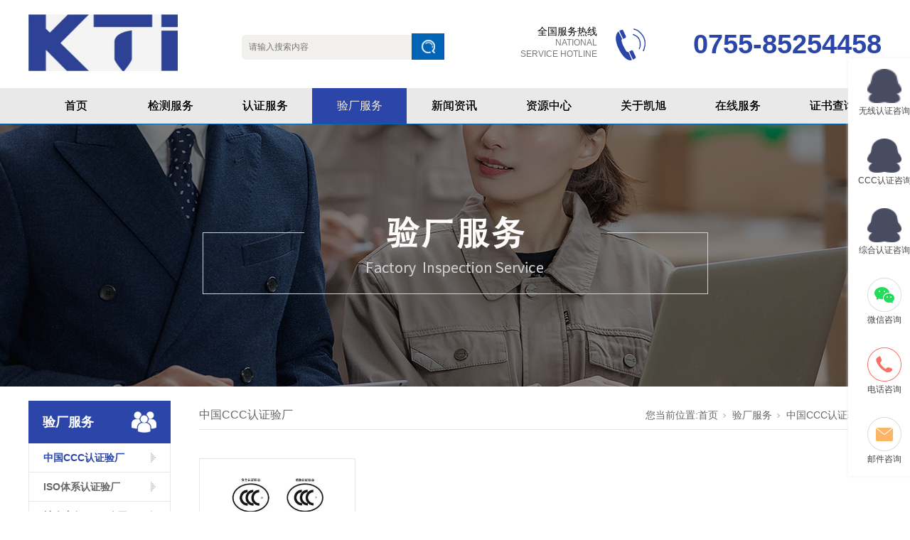

--- FILE ---
content_type: text/html; charset=utf-8
request_url: http://www.kti-lab.com/SolutionSt_zgCCCrzya.html
body_size: 8486
content:
<!DOCTYPE html>


<html lang="zh-cn" xmlns="http://www.w3.org/1999/xhtml">
<head spw="768">

<title>中国CCC认证验厂_CCC工厂辅导-深圳市凯旭检测技术有限公司</title> 
<meta name="description" content="深圳市凯旭检测技术有限公司为验货、验厂、工厂审核、环保、贸易符合性、商品质量鉴定、消费品检测认证等领域提供一站式中国CCC认证验厂服务以及国内强制认证（CCC/CQC）工厂体系辅导."/>
<meta name="keywords" content="中国CCC认证验厂_CCC工厂辅导, CCC验厂"/>


<meta charset="utf-8" />
<meta name="renderer" content="webkit"/>
<meta http-equiv="X-UA-Compatible" content="chrome=1"/>
<meta id="WebViewport" name="viewport" content="width=device-width, initial-scale=1.0, minimum-scale=1.0, maximum-scale=1.0, user-scalable=no, viewport-fit=cover, minimal-ui"/>
<meta name="format-detection" content="telephone=no,email=no"/>
<meta name="applicable-device" content="pc,mobile"/>
<meta http-equiv="Cache-Control" content="no-transform"/>
<script type="text/javascript">(function(){if(window.outerWidth>1024||!window.addEventListener){return;}
var w=document.getElementById('WebViewport');var dw=w.content;var em=true;function orientation(){if(window.orientation!=0){var width,scale;if(em){if(screen.width<767){return;}
width=767;scale=1.06;}else{width=1201;scale=0.65;}
w.content='width='+width+'px, initial-scale='+scale+', minimum-scale='+scale+', maximum-scale='+scale+', user-scalable=no, viewport-fit=cover, minimal-ui';}else{if(em){w.content=dw;}else{var scale=screen.width<=320?'0.25':'0.3';w.content='width=1200px, initial-scale='+scale+', minimum-scale='+scale+', maximum-scale=1.0, user-scalable=no, viewport-fit=cover, minimal-ui';}}}
this.addEventListener('orientationchange',function(){if(/Apple/.test(navigator.vendor||'')||navigator.userAgent.indexOf('Safari')>=0){return;};setTimeout(function(){var fullscrren=window.fullscrren||document.fullscreen;if(!fullscrren)document.location.reload();},20);});orientation();})();</script>
<link rel="stylesheet" id="xg_swiper" href="https://1.rc.xiniu.com/js/pb/slick-1.8.0/slick.min.css"/>
<link rel="stylesheet" id="respond_measure2" href="https://1.rc.xiniu.com/css/respond/site.respond.measure-tg-2.0.min.css"/><link rel="stylesheet" id="css__solution" href="https://0.rc.xiniu.com/g5/M00/09/A2/CgAGbGWLiZWARWwjAAD0YimD_Yc547.css?t=20250509152229"/><link rel="bookmark" href="/Images/logo.ico"/>
<link rel="shortcut icon" href="/Images/logo.ico"/>
<script type="text/javascript" id="visit" >var userAgent=navigator.userAgent;if(/MSIE\s+[5678]\./.test(userAgent)){location.href="/Admin/Design/Edition.html?type=2";};var _jtime=new Date();function jsLoad(){window.jLoad=new Date()-_jtime;}function jsError(){window.jLoad=-1;}
</script>

<script type="text/javascript" id="publicjs" src="https://1.rc.xiniu.com/js/pb/3/public.1.4.js" onload="jsLoad()" onerror="jsError()"></script>
</head>

<body class="xg_body">
<form method="get" action="#" Page="/solution.aspx?nid=25&typeid=50030" data-identify="02182182180145206215204014420701960197014501982102080" id="form1" data-ntype="2" data-ptype="3" NavigateId="25">


<div class="xg_header" id="xg_header" role="banner" includeId="header041493186178534752631780">



<section class="xg_section  bregionauto" id="sf1717-00002">
<div class="container" id="cf1717-000020001">
<div class="row">
<div class="col-sm-12 col-lg-3"><div class="xg_logo p1717mf1717-09c7b9eac72cb303e" logo="1"><h1><a href="/"><img data-src="/Images/logo.png?t=20250509155029" data-src-sm="/Images/m_logo.png?t=20250509155029" src="[data-uri]"  alt="深圳市凯旭检测技术有限公司" title="深圳市凯旭检测技术有限公司" /></a></h1></div></div>
<div class="col-sm-12 col-lg-3 p1717mf1717-047bedf4270f0c46d"><div id="if17170861169c11453cc8d" class="xg_fsearch p1717mf1717-0861169c11453cc8d" role="search" data-target="_self" data-navigateids="" data-searchtype="1" data-go="/search.aspx" data-btn="if17170faa1a09db485b83a">
<div class="row">
<div class="col-sm-12 col-lg-12 p1717mf1717-0aeb12c3c94bbb479"><div class="xg_itext p1717mf1717-0977e47fb9b6f936e" form-field ="Key" data-field-search ="Key" label="搜索"><span class="xg_itext_span" data-label="name">搜索</span><input class="xg_itext_input" type="text" id="input_if17170977e47fb9b6f936e" name="if17170977e47fb9b6f936e"  value="" placeholder="请输入搜索内容"/><span class="xg_fierror"></span></div>
<div class="xg_ibtn p1717mf1717-0faa1a09db485b83a"><input id="if17170faa1a09db485b83a" type="button" value="按钮" /></div>
</div></div></div>
</div>
<div class="col-sm-12 col-lg-6 hidden-sm">
<div class="row">
<div class="col-sm-12 col-lg-4"><div id="if17170e1be388d958308a8" class="xg_html p1717mf1717-0e1be388d958308a8"><span>全国服务热线</span></div>
<div id="if1717012c523c1904f8bf1" class="xg_html p1717mf1717-012c523c1904f8bf1"><p style="color: rgb(121, 121, 121);">NATIONAL</p><p style="color: rgb(121, 121, 121);">SERVICE HOTLINE</p></div>
</div>
<div class="col-sm-12 col-lg-8"><div id="if17170196163d3d834c577" class="xg_html p1717mf1717-0196163d3d834c577">0755-85254458<br></div>
</div></div></div></div></div></section>

<section class="xg_section  p1717mf1717-00004" id="sf1717-00004">
<div class="container" id="cf1717-000040001">
<div class="row">
<div class="col-sm-12 col-lg-12 p1717mf1717-0ed42b46c9986f1c7"><div id="if17170d3f47032356385b2" class="xg_menu p1717mf1717-0d3f47032356385b2" role="navigation"  data-droptype="0" data-mobileshoweffect="0" data-mobilelisttype="0"><ul class="xg_menuUl hidden-sm">
<li class="xg_menuLi1" home='1'><div class="xg_menuTitle1"><a class="xg_menuA1" href="/" target="_self">首页</a></div></li>
<li data-nid="3" class="xg_menuLi1"><div class="xg_menuTitle1"><a class="xg_menuA1" href="/ProductsStd.html" target="_self">检测服务</a></div>
<ul class="xg_menuUl2">
<li data-tid="66" class="xg_menuLi2"><div class="xg_menuTitle2"><a class="xg_menuA2" href="/ProductsSt_dcjrEMCcs.html">电磁兼容EMC测试</a></div></li>
<li data-tid="67" class="xg_menuLi2"><div class="xg_menuTitle2"><a class="xg_menuA2" href="/ProductsSt_ddyaqLVDcs.html">低电压安全LVD测试</a></div></li>
<li data-tid="68" class="xg_menuLi2"><div class="xg_menuTitle2"><a class="xg_menuA2" href="/ProductsSt_mxspRFcs.html">无线射频RF测试</a></div></li>
<li data-tid="69" class="xg_menuLi2"><div class="xg_menuTitle2"><a class="xg_menuA2" href="/ProductsSt_hxclcs.html">化学材料测试</a></div></li>
<li data-tid="70" class="xg_menuLi2"><div class="xg_menuTitle2"><a class="xg_menuA2" href="/ProductsSt_ldccs.html">锂电池测试</a></div></li>
<li data-tid="71" class="xg_menuLi2"><div class="xg_menuTitle2"><a class="xg_menuA2" href="/ProductsSt_hjkkxcs.html">环境可靠性测试</a></div></li>
<li data-tid="72" class="xg_menuLi2"><div class="xg_menuTitle2"><a class="xg_menuA2" href="/ProductsSt_lyBQBcs.html">蓝牙BQB测试</a></div></li>
<li data-tid="73" class="xg_menuLi2"><div class="xg_menuTitle2"><a class="xg_menuA2" href="/ProductsSt_WiFilmcs.html">WiFi联盟测试</a></div></li>
<li data-tid="74" class="xg_menuLi2"><div class="xg_menuTitle2"><a class="xg_menuA2" href="/ProductsSt_mxcQIcs.html">无线充QI测试</a></div></li>
<li data-tid="75" class="xg_menuLi2"><div class="xg_menuTitle2"><a class="xg_menuA2" href="/ProductsSt_zgcs.html">整改测试</a></div></li></ul></li>
<li data-nid="19" class="xg_menuLi1"><div class="xg_menuTitle1"><a class="xg_menuA1" href="/clients.html" target="_self">认证服务</a></div>
<ul class="xg_menuUl2">
<li data-tid="50060" class="xg_menuLi2"><div class="xg_menuTitle2"><a class="xg_menuA2" href="/clients_ozrz.html">欧洲认证</a></div></li>
<li data-tid="50061" class="xg_menuLi2"><div class="xg_menuTitle2"><a class="xg_menuA2" href="/clients_yzrz.html">亚洲认证</a></div></li>
<li data-tid="50062" class="xg_menuLi2"><div class="xg_menuTitle2"><a class="xg_menuA2" href="/clients_mzrz.html">美洲认证</a></div></li>
<li data-tid="50063" class="xg_menuLi2"><div class="xg_menuTitle2"><a class="xg_menuA2" href="/clients_jtrz.html">其它认证</a></div></li></ul></li>
<li data-nid="25" class="xg_menuLi1"><div class="xg_menuTitle1"><a class="xg_menuA1" href="/SolutionStd.html" target="_self">验厂服务</a></div>
<ul class="xg_menuUl2">
<li data-tid="50030" class="xg_menuLi2"><div class="xg_menuTitle2"><a class="xg_menuA2" href="/SolutionSt_zgCCCrzya.html">中国CCC认证验厂</a></div></li>
<li data-tid="50031" class="xg_menuLi2"><div class="xg_menuTitle2"><a class="xg_menuA2" href="/SolutionSt_ISOtjrzya.html">ISO体系认证验厂</a></div></li>
<li data-tid="50032" class="xg_menuLi2"><div class="xg_menuTitle2"><a class="xg_menuA2" href="/SolutionSt_shzrBSCIya.html">社会责任BSCI验厂</a></div></li>
<li data-tid="50033" class="xg_menuLi2"><div class="xg_menuTitle2"><a class="xg_menuA2" href="/SolutionSt_shzrSEDEXya.html">社会责任SEDEX验厂</a></div></li>
<li data-tid="50067" class="xg_menuLi2"><div class="xg_menuTitle2"><a class="xg_menuA2" href="/SolutionSt_dsnDisneyya.html">迪士尼Disney验厂</a></div></li>
<li data-tid="50066" class="xg_menuLi2"><div class="xg_menuTitle2"><a class="xg_menuA2" href="/SolutionSt_wemya.html">沃尔玛Walmart验厂</a></div></li></ul></li>
<li data-nid="2" class="xg_menuLi1"><div class="xg_menuTitle1"><a class="xg_menuA1" href="/NewsStd.html" target="_self">新闻资讯</a></div>
<ul class="xg_menuUl2">
<li data-tid="50008" class="xg_menuLi2"><div class="xg_menuTitle2"><a class="xg_menuA2" href="/NewsSt_gsxwdt.html">公司新闻动态</a></div></li>
<li data-tid="50010" class="xg_menuLi2"><div class="xg_menuTitle2"><a class="xg_menuA2" href="/NewsSt_hyflfg.html">行业法律法规</a></div></li>
<li data-tid="50009" class="xg_menuLi2"><div class="xg_menuTitle2"><a class="xg_menuA2" href="/NewsSt_hyxwdt.html">行业新闻动态</a></div></li>
<li data-tid="50011" class="xg_menuLi2"><div class="xg_menuTitle2"><a class="xg_menuA2" href="/NewsSt_zhyth.html">展会研讨会</a></div></li></ul></li>
<li data-nid="4" class="xg_menuLi1"><div class="xg_menuTitle1"><a class="xg_menuA1" href="/CaseStd.html" target="_self">资源中心</a></div>
<ul class="xg_menuUl2">
<li data-tid="50025" class="xg_menuLi2"><div class="xg_menuTitle2"><a class="xg_menuA2" href="/CaseSt_qyxchc.html">企业宣传画册</a></div></li>
<li data-tid="50026" class="xg_menuLi2"><div class="xg_menuTitle2"><a class="xg_menuA2" href="/CaseSt_rzzsyb.html">认证证书样板</a></div></li>
<li data-tid="50027" class="xg_menuLi2"><div class="xg_menuTitle2"><a class="xg_menuA2" href="/CaseSt_jgzscx.html">机构证书查询</a></div></li>
<li data-tid="50028" class="xg_menuLi2"><div class="xg_menuTitle2"><a class="xg_menuA2" href="/CaseSt_jszxcx.html">认证流程查询</a></div></li>
<li data-tid="50029" class="xg_menuLi2"><div class="xg_menuTitle2"><a class="xg_menuA2" href="/CaseSt_jsbzxz.html">技术标准下载</a></div></li></ul></li>
<li data-nid="1" class="xg_menuLi1"><div class="xg_menuTitle1"><a class="xg_menuA1" href="/AboutStd.html" target="_self" rel="nofollow">关于凯旭</a></div></li>
<li data-nid="26" class="xg_menuLi1"><div class="xg_menuTitle1"><a class="xg_menuA1" href="/szlld.html" target="_self">在线服务</a></div>
<ul class="xg_menuUl2">
<li data-tid="50020" class="xg_menuLi2"><div class="xg_menuTitle2"><a class="xg_menuA2" href="/szll_kxrcqp.html">凯旭人才招聘</a></div></li>
<li data-tid="50021" class="xg_menuLi2"><div class="xg_menuTitle2"><a class="xg_menuA2" href="/szll_kxdtdh.html">凯旭地图导航</a></div></li>
<li data-tid="50023" class="xg_menuLi2"><div class="xg_menuTitle2"><a class="xg_menuA2" href="/szll_khlyfk.html">客户留言反馈</a></div></li>
<li data-tid="50024" class="xg_menuLi2"><div class="xg_menuTitle2"><a class="xg_menuA2" href="/szll_kxfwsqlc.html">凯旭服务申请流程</a></div></li></ul></li>
<li data-nid="7" class="xg_menuLi1"><div class="xg_menuTitle1"><a class="xg_menuA1" href="/ContactStd.html" target="_self" rel="nofollow">证书查询</a></div></li></ul><div class="xg_menuMobile hidden-lg"><div class="xg_memu_btn"></div><div class="xg_menuPanel"><div class="xg_menuShade"></div></div></div></div>
</div></div></div></section>
</div><div class="xg_banner" id="xg_banner">

<section class="xg_section  bregionauto" id="s40001">
<div class="container p1745m400010001" id="c400010001">
<div class="row">
<div class="col-sm-12 col-lg-12"><div id="i6d4bef526313b8fa" class="xg_abanner p1745m6d4bef526313b8fa xg_swiper slider single-item-rtl" data-autoplay="4000" data-loop="1" data-grabcursor="1" data-dots="1" data-arrows="1" data-scalheight="320" data-effect="1" data-speed="0" data-mobilarrow="0" data-adaptive="0" data-height="369" data-width="1920" style="overflow: hidden;">
<div class="xg_banner_item"><div class="xg_banner_img"><img data-src="https://0.rc.xiniu.com/g2/M00/4B/02/CgAGfFzs6RqAVJxaAAW70pKxcP0240.jpg,https://0.rc.xiniu.com/g2/M00/4B/03/CgAGfFzs6SqAWhPoAAIMMsDt-O0513.jpg" /></div>
<div class="container"></div></div>
</div>
</div></div></div></section>
</div>
<div class="xg_content" id="xg_content" role="main">

<section class="xg_section  p1745m50002" id="s50002">
<div class="container" id="c500020001">
<div class="row">
<div class="col-sm-12 col-lg-12">
<div class="row">
<div class="col-sm-12 col-lg-2">
<div class="row">
<div class="col-sm-12 col-lg-12 p1745m35c71d12712fbe29"><div id="ie59486b0e8ea0bd1" class="xg_html p1745me59486b0e8ea0bd1"><p>验厂服务</p></div>
<div id="iee97c35e045e074b" class="xg_tMenu1 xg_tMenu p1745mee97c35e045e074b" data-urlinlastlevel="0">
<ul class="xg_tMenuUl1" data-curparents="">
<li data-tid="50030" class="xg_tMenuLi1"><div class="xg_tTitle1"><a class="xg_tMenuA1" href="/SolutionSt_zgCCCrzya.html">中国CCC认证验厂</a></div></li>
<li data-tid="50031" class="xg_tMenuLi1"><div class="xg_tTitle1"><a class="xg_tMenuA1" href="/SolutionSt_ISOtjrzya.html">ISO体系认证验厂</a></div></li>
<li data-tid="50032" class="xg_tMenuLi1"><div class="xg_tTitle1"><a class="xg_tMenuA1" href="/SolutionSt_shzrBSCIya.html">社会责任BSCI验厂</a></div></li>
<li data-tid="50033" class="xg_tMenuLi1"><div class="xg_tTitle1"><a class="xg_tMenuA1" href="/SolutionSt_shzrSEDEXya.html">社会责任SEDEX验厂</a></div></li>
<li data-tid="50067" class="xg_tMenuLi1"><div class="xg_tTitle1"><a class="xg_tMenuA1" href="/SolutionSt_dsnDisneyya.html">迪士尼Disney验厂</a></div></li>
<li data-tid="50066" class="xg_tMenuLi1"><div class="xg_tTitle1"><a class="xg_tMenuA1" href="/SolutionSt_wemya.html">沃尔玛Walmart验厂</a></div></li></ul></div>
<div id="id794119873b22ed2" class="xg_html p1745md794119873b22ed2"><p>联系我们</p></div>
<div id="idd11e029dbc098ed" class="xg_html p1745mdd11e029dbc098ed"><span><b>电话：</b></span>0755-85254458</div>
<div id="ib29678601f8855df" class="xg_html p1745mb29678601f8855df"><p><b>邮箱：</b>service@kti-lab.com</p></div>
<div id="i601387724c6c5856" class="xg_html p1745m601387724c6c5856"><p><b>地址：</b>深圳市龙华区龙华街道玉翠社区华韵路1号金博龙工业厂区厂房A3层315-316室</p></div>
</div></div></div>
<div class="col-sm-12 col-lg-10 p1745mc0b9ee3ce7c9db6e">
<div class="row hidden-sm">
<div class="col-sm-12 col-lg-4 p1745me343e33cf6cf5a91"><div class="xg_text p1745m319a031d5e1d6550"><span>中国CCC认证验厂</span></div>
</div>
<div class="col-sm-12 col-lg-8 p1745ma661588085816d64"><div class="xg_crumbs p1745mfa133ff0086f3efe"><span class="xg_crumbs_item"><span class="xg_crumbs_prefix" data-label="text-prefix">您当前位置:</span><a class="xg_crumbs_a" href="/" target="_self">首页</a></span><span class="xg_crumbs_span"></span><span class="xg_crumbs_item"><a class="xg_crumbs_a" href="/SolutionStd.html" target="_self">验厂服务</a></span><span class="xg_crumbs_span"></span><span class="xg_crumbs_item"><a class="xg_crumbs_a" >中国CCC认证验厂</a></span></div>
</div></div>
<div class="row">
<div class="col-sm-12 col-lg-12 p1745mfc9a8f40a29aa1f6"><div id="i8ebec61478da6456" class="xg_list p1745m8ebec61478da6456" data-nid="25" data-ntype="2" data-dtype="3" data-pagename="pageIndex"><div class="data_row row"><div class="data_col col-lg-3 col-sm-6">
<div class="row">
<div class="col-sm-12 col-lg-12 p1745mf8a377eb152b902a" data-event="2" data-eventid="f8a377eb152b902a"><div class="xg_img p1745m31958fad2845e646" data-anids="103,104"><a href="/SolutionStd_707.html" target="_self"><img data-src="https://0.rc.xiniu.com/g3/M00/23/5B/CgAH514PJSKAASojAAGvT6wBUhg276.jpg" alt="CCC工厂辅导" title="CCC工厂辅导" /></a></div>
<div class="xg_text p1745mbd2277162a4b099d" data-anids="101,102"><a href="/SolutionStd_707.html" target="_self"><span>CCC工厂辅导</span></a></div>
</div></div></div>
</div></div><div class="xg_pager p1745m8a3edecb3ef74c69 hidden-sm"><ul class="xg_pnUl" data-page="1" data-size="8" data-row="1"><li class="xg_pnPCount">共1页</li><li class="xg_pnFirst"><a class="xg_pnHref" href="/SolutionSt_zgCCCrzya.html">首页</a></li><li class="xg_pnPrev xg_pnNext-select"><a class="xg_pnHref">上一页</a></li><li class="xg_pnNumber xg_pnNumber-select"><a class="xg_pnHref">1</a></li><li class="xg_pnNext xg_pnNext-select"><a class="xg_pnHref">下一页</a></li><li class="xg_pnEnd"><a class="xg_pnHref" href="/SolutionSt_zgCCCrzya.html">尾页</a></li></div>
<div class="xg_mbtn p1745mcb4df1d0b6049276 hidden-lg" id="icb4df1d0b6049276" data-forindex='0' data-container="i8ebec61478da6456" data-getdataway="1" data-pageIndex="pageIndex" data-pagecount="1" data-devicetype="2"><input type='button' value='加载更多'/></div>
</div></div></div></div></div></div></div></section>
</div>
<div class="xg_footer" id="xg_footer" role="contentinfo" includeId="footer2975477520394147894966455">



<section class="xg_section  p1718mf1718-00001" id="sf1718-00001">
<div class="container" id="cf1718-000010001">
<div class="row">
<div class="col-sm-12 col-lg-12"></div></div>
<div class="row">
<div class="col-sm-12 col-lg-3 p1718mf1718-0ad307008fe0c1508"><div id="if17180a28aabe76cb80bd0" class="xg_bnavi p1718mf1718-0a28aabe76cb80bd0" ><ul class="xg_menuUl">
<li data-nid="3" class="xg_menuLi1"><div class="xg_menuTitle1"><a class="xg_menuA1" href="/ProductsStd.html" target="_self">检测服务</a></div>
<ul class="xg_menuUl2">
<li data-tid="66" class="xg_menuLi2"><div class="xg_menuTitle2"><a class="xg_menuA2" href="/ProductsSt_dcjrEMCcs.html">电磁兼容EMC测试</a></div></li>
<li data-tid="67" class="xg_menuLi2"><div class="xg_menuTitle2"><a class="xg_menuA2" href="/ProductsSt_ddyaqLVDcs.html">低电压安全LVD测试</a></div></li>
<li data-tid="68" class="xg_menuLi2"><div class="xg_menuTitle2"><a class="xg_menuA2" href="/ProductsSt_mxspRFcs.html">无线射频RF测试</a></div></li>
<li data-tid="69" class="xg_menuLi2"><div class="xg_menuTitle2"><a class="xg_menuA2" href="/ProductsSt_hxclcs.html">化学材料测试</a></div></li>
<li data-tid="70" class="xg_menuLi2"><div class="xg_menuTitle2"><a class="xg_menuA2" href="/ProductsSt_ldccs.html">锂电池测试</a></div></li>
<li data-tid="71" class="xg_menuLi2"><div class="xg_menuTitle2"><a class="xg_menuA2" href="/ProductsSt_hjkkxcs.html">环境可靠性测试</a></div></li>
<li data-tid="72" class="xg_menuLi2"><div class="xg_menuTitle2"><a class="xg_menuA2" href="/ProductsSt_lyBQBcs.html">蓝牙BQB测试</a></div></li>
<li data-tid="73" class="xg_menuLi2"><div class="xg_menuTitle2"><a class="xg_menuA2" href="/ProductsSt_WiFilmcs.html">WiFi联盟测试</a></div></li>
<li data-tid="74" class="xg_menuLi2"><div class="xg_menuTitle2"><a class="xg_menuA2" href="/ProductsSt_mxcQIcs.html">无线充QI测试</a></div></li>
<li data-tid="75" class="xg_menuLi2"><div class="xg_menuTitle2"><a class="xg_menuA2" href="/ProductsSt_zgcs.html">整改测试</a></div></li></ul></li>
<li data-nid="19" class="xg_menuLi1"><div class="xg_menuTitle1"><a class="xg_menuA1" href="/clients.html" target="_self">认证服务</a></div>
<ul class="xg_menuUl2">
<li data-tid="50060" class="xg_menuLi2"><div class="xg_menuTitle2"><a class="xg_menuA2" href="/clients_ozrz.html">欧洲认证</a></div></li>
<li data-tid="50061" class="xg_menuLi2"><div class="xg_menuTitle2"><a class="xg_menuA2" href="/clients_yzrz.html">亚洲认证</a></div></li>
<li data-tid="50062" class="xg_menuLi2"><div class="xg_menuTitle2"><a class="xg_menuA2" href="/clients_mzrz.html">美洲认证</a></div></li>
<li data-tid="50063" class="xg_menuLi2"><div class="xg_menuTitle2"><a class="xg_menuA2" href="/clients_jtrz.html">其它认证</a></div></li></ul></li>
<li data-nid="25" class="xg_menuLi1"><div class="xg_menuTitle1"><a class="xg_menuA1" href="/SolutionStd.html" target="_self">验厂服务</a></div>
<ul class="xg_menuUl2">
<li data-tid="50030" class="xg_menuLi2"><div class="xg_menuTitle2"><a class="xg_menuA2" href="/SolutionSt_zgCCCrzya.html">中国CCC认证验厂</a></div></li>
<li data-tid="50031" class="xg_menuLi2"><div class="xg_menuTitle2"><a class="xg_menuA2" href="/SolutionSt_ISOtjrzya.html">ISO体系认证验厂</a></div></li>
<li data-tid="50032" class="xg_menuLi2"><div class="xg_menuTitle2"><a class="xg_menuA2" href="/SolutionSt_shzrBSCIya.html">社会责任BSCI验厂</a></div></li>
<li data-tid="50033" class="xg_menuLi2"><div class="xg_menuTitle2"><a class="xg_menuA2" href="/SolutionSt_shzrSEDEXya.html">社会责任SEDEX验厂</a></div></li>
<li data-tid="50067" class="xg_menuLi2"><div class="xg_menuTitle2"><a class="xg_menuA2" href="/SolutionSt_dsnDisneyya.html">迪士尼Disney验厂</a></div></li>
<li data-tid="50066" class="xg_menuLi2"><div class="xg_menuTitle2"><a class="xg_menuA2" href="/SolutionSt_wemya.html">沃尔玛Walmart验厂</a></div></li></ul></li>
<li data-nid="2" class="xg_menuLi1"><div class="xg_menuTitle1"><a class="xg_menuA1" href="/NewsStd.html" target="_self">新闻资讯</a></div>
<ul class="xg_menuUl2">
<li data-tid="50008" class="xg_menuLi2"><div class="xg_menuTitle2"><a class="xg_menuA2" href="/NewsSt_gsxwdt.html">公司新闻动态</a></div></li>
<li data-tid="50010" class="xg_menuLi2"><div class="xg_menuTitle2"><a class="xg_menuA2" href="/NewsSt_hyflfg.html">行业法律法规</a></div></li>
<li data-tid="50009" class="xg_menuLi2"><div class="xg_menuTitle2"><a class="xg_menuA2" href="/NewsSt_hyxwdt.html">行业新闻动态</a></div></li>
<li data-tid="50011" class="xg_menuLi2"><div class="xg_menuTitle2"><a class="xg_menuA2" href="/NewsSt_zhyth.html">展会研讨会</a></div></li></ul></li>
<li data-nid="4" class="xg_menuLi1"><div class="xg_menuTitle1"><a class="xg_menuA1" href="/CaseStd.html" target="_self">资源中心</a></div>
<ul class="xg_menuUl2">
<li data-tid="50025" class="xg_menuLi2"><div class="xg_menuTitle2"><a class="xg_menuA2" href="/CaseSt_qyxchc.html">企业宣传画册</a></div></li>
<li data-tid="50026" class="xg_menuLi2"><div class="xg_menuTitle2"><a class="xg_menuA2" href="/CaseSt_rzzsyb.html">认证证书样板</a></div></li>
<li data-tid="50027" class="xg_menuLi2"><div class="xg_menuTitle2"><a class="xg_menuA2" href="/CaseSt_jgzscx.html">机构证书查询</a></div></li>
<li data-tid="50028" class="xg_menuLi2"><div class="xg_menuTitle2"><a class="xg_menuA2" href="/CaseSt_jszxcx.html">认证流程查询</a></div></li>
<li data-tid="50029" class="xg_menuLi2"><div class="xg_menuTitle2"><a class="xg_menuA2" href="/CaseSt_jsbzxz.html">技术标准下载</a></div></li></ul></li>
<li data-nid="1" class="xg_menuLi1"><div class="xg_menuTitle1"><a class="xg_menuA1" href="/AboutStd.html" target="_self" rel="nofollow">关于凯旭</a></div></li>
<li data-nid="26" class="xg_menuLi1"><div class="xg_menuTitle1"><a class="xg_menuA1" href="/szlld.html" target="_self">在线服务</a></div>
<ul class="xg_menuUl2">
<li data-tid="50020" class="xg_menuLi2"><div class="xg_menuTitle2"><a class="xg_menuA2" href="/szll_kxrcqp.html">凯旭人才招聘</a></div></li>
<li data-tid="50021" class="xg_menuLi2"><div class="xg_menuTitle2"><a class="xg_menuA2" href="/szll_kxdtdh.html">凯旭地图导航</a></div></li>
<li data-tid="50023" class="xg_menuLi2"><div class="xg_menuTitle2"><a class="xg_menuA2" href="/szll_khlyfk.html">客户留言反馈</a></div></li>
<li data-tid="50024" class="xg_menuLi2"><div class="xg_menuTitle2"><a class="xg_menuA2" href="/szll_kxfwsqlc.html">凯旭服务申请流程</a></div></li></ul></li>
<li data-nid="7" class="xg_menuLi1"><div class="xg_menuTitle1"><a class="xg_menuA1" href="/ContactStd.html" target="_self" rel="nofollow">证书查询</a></div></li></ul></div>
</div>
<div class="col-sm-12 col-lg-3 p1718mf1718-0c27864d1fab53f08"><div id="if171800a4267fa4b795f79" class="xg_html p1718mf1718-00a4267fa4b795f79"><p>关注微信二维码</p></div>
<div class="xg_img p1718mf1718-029780d3fb3bdc30a"><img data-src="https://0.rc.xiniu.com/g2/M00/4A/F5/CgAGfFzs4oWAV0j2AACDSW8_Hek087.jpg" /></div>
</div>
<div class="col-sm-12 col-lg-6 p1718mf1718-0dccdc88a8cb3f10a"><div id="if1718002104de335d47549" class="xg_html p1718mf1718-002104de335d47549">广东凯旭检测技术有限公司<br></div>

<div class="row">
<div class="col-sm-12 col-lg-12 p1718mf1718-0b8e8193f895abae4"><div id="if17180b8dd70c50c137d0f" class="xg_html p1718mf1718-0b8dd70c50c137d0f"><span>地点：</span>广东省东莞市东城街道莞龙路东城段123号2栋215室</div>
<div id="if171801d8abfe3cc7b86a9" class="xg_html p1718mf1718-01d8abfe3cc7b86a9">邮编：523000<br></div>
</div></div>
<div class="row">
<div class="col-sm-12 col-lg-12 p1718mf1718-000496f5e4ff43925"><div id="if171808dabdac4440428c4" class="xg_html p1718mf1718-08dabdac4440428c4">电话：0755-85254458<br></div>
<div id="if171805c6ce6766e7022c1" class="xg_html p1718mf1718-05c6ce6766e7022c1"><p>QQ:767373587</p></div>
</div></div>
<div class="row">
<div class="col-sm-12 col-lg-12 p1718mf1718-00dd0290c9902f89d"><div id="if17180996d3acba95ec11a" class="xg_html p1718mf1718-0996d3acba95ec11a"><p>传真：0755-85254458</p></div>
<div id="if171804fac7dd05fe0928f" class="xg_html p1718mf1718-04fac7dd05fe0928f"><p>邮箱：service@kti-lab.com</p></div>
</div></div><div id="if17180643d3579118b7e65" class="xg_gotop p1718mf1718-0643d3579118b7e65"><a href='javascript:void(0)'></a></div>
</div></div></div></section>

<section class="xg_section  p1718mf1718-00002" id="sf1718-00002">
<div class="container" id="cf1718-000020001">
<div class="row">
<div class="col-sm-12 col-lg-4 p1718mf1718-041189a7dd6583fa8"><div id="if171809c7b9eac72cb303e" class="xg_html p1718mf1718-09c7b9eac72cb303e"><span>Copyright ©2019 - 2020广东</span>凯旭检测技术有限公司<span>&nbsp;</span></div>
</div>
<div class="col-sm-12 col-lg-4"><div id="if17180861169c11453cc8d" class="xg_html p1718mf1718-0861169c11453cc8d"><a href="http://www.beian.miit.gov.cn/" rel="nofollow" target="_blank"><p>粤ICP备19053300号-1</p></a></div>
<div id="if17180595bcb1f69f24a25" class="xg_html p1718mf1718-0595bcb1f69f24a25"><a href="http://www.beian.gov.cn/portal/index" rel="nofollow" target="_blank"><p>粤公网安备 44030902001532号</p></a></div>
</div>
<div class="col-sm-12 col-lg-4"><div id="if17180a183490b055a9229" class="xg_html p1718mf1718-0a183490b055a9229"><a href="/sitemap.aspx" target="_self"><p>网站地图</p></a></div>
</div></div></div></section>
</div>
<div class="xg_marketing" id="xg_marketing" role="complementary">

<div id="if176500001" class="xg_marketform p1765mf1765-00001" data-lang=0 data-shrinkbtn="0">
<div class="xg_holdFloating">
<ul class="xg_hf-list">
<li><div class="xg_markitem"><a target="_blank" rel="nofollow" class="qqimg0 xg_pcIcon" href="http://wpa.qq.com/msgrd?v=3&uin=767373587&s号码&site=qq&menu=yes"></a></div><p class="xg_hfl-txt">无线认证咨询</p></li><li><div class="xg_markitem"><a target="_blank" rel="nofollow" class="qqimg1 xg_pcIcon" href="http://wpa.qq.com/msgrd?v=3&uin=1453718227&s号码&site=qq&menu=yes"></a></div><p class="xg_hfl-txt">CCC认证咨询</p></li><li><div class="xg_markitem"><a target="_blank" rel="nofollow" class="qqimg2 xg_pcIcon" href="http://wpa.qq.com/msgrd?v=3&uin=1220584794&s号码&site=qq&menu=yes"></a></div><p class="xg_hfl-txt">综合认证咨询</p></li><li> <div class="xg_markitem"><i class="wximg0 xg_pcIcon" ></i> </div><p class="xg_hfl-txt">微信咨询</p> <div class="xg_rnp-tips-ewm"><img id="wxqrcode_0" src="https://0.rc.xiniu.com/g2/M00/4A/F5/CgAGfFzs4oWAV0j2AACDSW8_Hek087.jpg" alt=""> </div></li><li><div class="xg_markitem"><i class="telimg0 xg_pcIcon" ></i> </div><p class="xg_hfl-txt">电话咨询</p> <div class="xg_rnp-tips-tel"><i></i>电话<span>0755-85254458</span></ div ></ li > <li><div class="xg_markitem"><a rel="nofollow" target="_blank" class="emailimg0 xg_pcIcon" href="mailto:service@kti-lab.com"></a> </div><p class="xg_hfl-txt">邮件咨询</p></li> </ul></div>
<div class="xg_HoldfootBox">
<div class="xg_hfBox"><a rel="nofollow"  href="javascript: void(0);"class="xg_hfLink" id="QQpage"><span>QQ咨询</span><i class="xg_QQicon"></i></a><a rel="nofollow" href="javascript: void(0);"class="xg_hfLink" id="WXpage"><span>微信咨询</span><i class="xg_WXicon"></i></a><a rel="nofollow" href="javascript: void(0);"class="xg_hfLink" id="TELpage"><span>电话咨询</span><i class="xg_TELicon"></i></a></div></div></div><div class="xg_popupBox"></div><div class="xg_mainPopupBox" id="QQPopup"> <i class="xg_closePopup"></i><p class="xg_mp-title">请选择客服进行聊天</p> <ul class="xg_mp-list"><li><div class="xg_mpqqList"><a rel="nofollow" class="xg_popQQIcon" style="background: url('https://0.rc.xiniu.com/g1/M00/05/9F/CgAGTF0MkXOAT4S-AAADLlxFoso736.png') no-repeat;background-size:24px 24px;" href="http://wpa.qq.com/msgrd?v=3&uin=767373587&s号码&site=qq&menu=yes"></a> <a rel="nofollow" class="xg_mptxtfen" href="http://wpa.qq.com/msgrd?v=3&uin=767373587&s号码&site=qq&menu=yes">无线认证咨询</a></div></li><li><div class="xg_mpqqList"><a rel="nofollow" class="xg_popQQIcon" style="background: url('https://0.rc.xiniu.com/g2/M00/42/AF/CgAGe1zs7V-AHRVYAAAC-kjxIvQ852.png') no-repeat;background-size:24px 24px;" href="http://wpa.qq.com/msgrd?v=3&uin=1453718227&s号码&site=qq&menu=yes"></a> <a rel="nofollow" class="xg_mptxtfen" href="http://wpa.qq.com/msgrd?v=3&uin=1453718227&s号码&site=qq&menu=yes">CCC认证咨询</a></div></li><li><div class="xg_mpqqList"><a rel="nofollow" class="xg_popQQIcon" style="background: url('https://0.rc.xiniu.com/g2/M00/42/AF/CgAGe1zs7V-AHRVYAAAC-kjxIvQ852.png') no-repeat;background-size:24px 24px;" href="http://wpa.qq.com/msgrd?v=3&uin=1220584794&s号码&site=qq&menu=yes"></a> <a rel="nofollow" class="xg_mptxtfen" href="http://wpa.qq.com/msgrd?v=3&uin=1220584794&s号码&site=qq&menu=yes">综合认证咨询</a></div></li></ul></div><div class="xg_mainPopupBox" id="WXPopup"> <i class="xg_closePopup"></i><ul class="xg_wxList"><li>  <p class="xg_wxl-title">微信咨询</p><div> <img class="xg_wxl-img" id ="m_wxqrcode_0" src="https://0.rc.xiniu.com/g2/M00/4A/F5/CgAGfFzs4oWAV0j2AACDSW8_Hek087.jpg" alt=""></div></li></ul></div><div class="xg_mainPopupBox" id="TELPopup"> <i class="xg_closePopup"></i><div class="xg_mp-title">点击电话进行一键拨打</div><ul class="xg_mp-list"><li><div class="xg_mpl-left"><i class="xg_popTELicon" ></i><span>电话</span></div><div class="xg_mpl-right"><a rel="nofollow" href="tel:0755-85254458">0755-85254458</a></div></li> </ul></div></div>


<script type='text/javascript'>(function(){var k=new Date,f=null,h=function(){window.acessFinish=new Date-k};window.addEventListener?window.addEventListener('load',h):window.attachEvent&&window.attachEvent('onload',h);var f=setTimeout(function(){f&&clearTimeout(f);var b=document.location.href,a;a=/\.html|.htm/.test(document.location.href)?document.forms[0].getAttribute('Page'):'';var c=window.document.referrer,b='/Admin/Access/Load.ashx?req\x3d'+d(b);a&&(b+='\x26f\x3d'+d(a));a=d(c);if(3200<a.length){var e=c.indexOf('?');0<e&&(a=d(c.substr(0,e)))}b+='\x26ref\x3d'+a+'\x26sw\x3d'+screen.width+'\x26sh\x3d'+screen.height;b+='\x26cs\x3d'+(window.jLoad?window.jLoad:-1);b+='\x26_t\x3d'+Math.random();b+='\x26ht\x3d'+d(('https:'==document.location.protocol?'https://':'http://')+document.domain);'off'==sessionStorage.getItem('cookie')&&(b+='\x26ck\x3doff');$?$.getScript(b):(c=document.createElement('script'),c.src=b,document.body.appendChild(c))},3E3),g=null,d=function(b){if(!b)return b;if(!g){g={};for(var a=0;10>a;a++)g[String.fromCharCode(97+a)]='0'+a.toString();for(a=10;26>a;a++)g[String.fromCharCode(97+a)]=a.toString()}for(var c='',e,d,f=b.length,a=0;a<f;a++)e=b.charAt(a),c=(d=g[e])?c+('x'+d):c+e;return encodeURIComponent(c).replace(/%/g,'x50').replace(/\./g,'x51')}})();</script>
<script type='text/javascript'>(function(){var c,a=document.createElement('script');a.src='https://zz.bdstatic.com/linksubmit/push.js',c=document.getElementsByTagName('script')[0],c.parentNode.insertBefore(a,c)})();</script>

</form>
</body>
<script type="text/javascript" id="slick.min.js" src="https://1.rc.xiniu.com/js/pb/slick-1.8.0/slick.min.js?t=1"></script>
<script type="text/javascript" id="js__solution" src="https://0.rc.xiniu.com/g5/M00/09/A2/CgAGbGWLiZWANM5bAACEM2xZmt83578.js?t=20250509152229"></script>

</html>


--- FILE ---
content_type: text/css
request_url: https://0.rc.xiniu.com/g5/M00/09/A2/CgAGbGWLiZWARWwjAAD0YimD_Yc547.css?t=20250509152229
body_size: 62475
content:
.xg_section,.container-fluid,div[class^='col-']{position:relative}.xg_section_fixd{height:200px}.xg_section,.xg_header,.xg_banner,.xg_content,.xg_footer{clear:both}.container,.container-fluid{height:100%}.xg_screen{text-align:center}.xg_screen:after{content:"";display:inline-block;vertical-align:middle;height:100%}.xg_screen .container,.xg_screen .container-fluid{display:inline-block;vertical-align:middle;max-height:650px;height:auto}.xg_html{height:auto;line-height:25px;font-size:14px;color:#666;text-align:left;overflow:hidden}.xg_logo,.xg_text,.xg_html{display:block;overflow:hidden}.xg_logo{min-height:10px}.xg_logo h1,.xg_logo img{width:100%;height:100%;display:block}.xg_text{height:auto;line-height:25px;font-size:14px;color:#666;text-align:left;word-wrap:break-word;word-break:normal}input[type="text"]{width:150px;height:30px;margin:5px}.xg_ibtn{display:block;width:150px;height:40px;overflow:hidden}input[type='button']{outline:0;border:0;width:100%;height:100%;background-color:transparent}.xg_img{width:100px;height:100px;overflow:hidden}.xg_img a{display:block;width:100%;height:100%}.xg_img img,.xg_logo h1 .xg_logo img{width:100%;height:100%;display:block}[identify="enable-sharelogin_wb"],[identify="enable-pcscanfocuslogin"],[identify="enable-sharelogin_wx"],[identify="enable-sharelogin_qq"],[identify="enable-sharelogin_weixin"]{width:60px;height:60px}.xg_gotop{width:60px;height:60px;position:relative;-webkit-border-radius:50%;-moz-border-radius:50%;border-radius:50%;cursor:pointer;background:#e8e8e8 url(https://1.rc.xiniu.com/img/public/gototop.png) center center no-repeat}.xg_gotop:hover{background:#e8e8e8 url(https://1.rc.xiniu.com/img/public/gototop1.png) center center no-repeat}.xg_gotop a{display:block;width:100%;height:100%}.xg_flink{position:relative;padding:15px 0;background-color:#fff;font-size:0;margin:0 auto}.xg_flink .xg_flink_item{display:inline-block;cursor:pointer;padding:5px 20px;max-width:240px;height:auto;overflow:hidden;font-size:12px;color:#333;text-align:center}.xg_flink .xg_flink_item:hover{text-decoration:underline}.xg_flink a{color:#333}.xg_iframe_line{border:0;height:100%}.xg_pager{line-height:33px}.xg_pager span{padding:4px 10px;border:1px solid #e2e2e2;margin-left:5px;font-size:14px}.xg_pager span:first-child{margin-left:0}.xg_pager span:hover{color:#51b5f5}.xg_pager span a{cursor:pointer}.xg_pager span a:hover{color:#51b5f5}.xg_pager .xg_pnInNu{width:44px;height:27px;border:0}.xg_pager .fyb_w_gong,.xg_pager .fyb_w_spage,.xg_pager .fyn_w_gong,.xg_pager .fym_w_spage,.xg_pager .fym_w_gong,.xg_pager .fyi_w_gong{border-right:0}.xg_pager .fyb_n_tpage,.xg_pager .fyb_pszie,.xg_pager .fyn_n_tpage,.xg_pager .fym_pszie,.xg_pager .fym_n_tpage,.xg_pager .fyi_n_tpage{border-left:none;border-right:0;margin-left:-15px}.xg_pager .fyb_w_reccount,.xg_pager .fyb_w_reccount,.xg_pager .fyn_w_spage,.xg_pager .fym_w_reccount,.xg_pager .fym_w_reccount,.xg_pager .fyi_w_spage{border-left:none;margin-left:-15px}.xg_pager .fyb_t_goto{margin:0}.xg_pager a{color:#333}.xg_ul{line-height:34px}.xg_ul .xg_ul_li{height:34px;color:#626262;font-size:14px;padding-left:20px}.xg_ul .xg_ul_li:hover{background-color:#f0f0f0}.xg_sbtn .bdsharebuttonbox{padding:5px}.xg_itext label{vertical-align:top}.xg_itext_span{font-size:11px}.xg_itext input{width:249px;padding-left:10px;height:38px;border:1px solid #e2e2e2;color:#999;font-size:14px}.xg_itext textarea{width:249px;padding:5px 10px;height:80px;line-height:20px;border:1px solid #e2e2e2;color:#999;font-size:14px}.xg_ldrop select,.xg_idrop select{width:249px;padding-left:10px;height:40px;border:1px solid #e2e2e2;color:#999;font-size:14px;-webkit-appearance:menulist;-moz-appearance:menulist;appearance:menulist}.xg_ckcode .xg_check_tip{font-size:14px;cursor:pointer}.xg_ckcode .xg_check_tip:hover{color:#51B5F5}.xg_iemail label{color:#666;font-size:16px;margin-right:4px}.xg_iemail input{width:249px;padding-left:10px;height:38px;border:1px solid #e2e2e2;color:#999;font-size:14px}.xg_iemail textarea{width:249px;padding:5px 10px;height:80px;line-height:20px;border:1px solid #e2e2e2;color:#999;font-size:14px}.xg_imobile label{color:#666;font-size:16px;margin-right:4px}.xg_imobile input{width:249px;padding-left:10px;height:38px;border:1px solid #e2e2e2;color:#999;font-size:14px}.xg_imobile textarea{width:249px;padding:5px 10px;height:80px;line-height:20px;border:1px solid #e2e2e2;color:#999;font-size:14px}.xg_ipwd label{color:#666;font-size:16px;margin-right:4px}.xg_ipwd input{width:249px;padding-left:10px;height:38px;border:1px solid #e2e2e2;color:#999;font-size:14px}.xg_ipwd textarea{width:249px;padding:5px 10px;height:80px;line-height:20px;border:1px solid #e2e2e2;color:#999;font-size:14px}.xg_iradio{line-height:40px}.xg_iradio [data-type="message"]{display:block;text-align:center;font-size:16px;height:40px;color:#666}.xg_iradio label:first-child{margin-left:0}.xg_iradio input[type="radio"]{-webkit-appearance:radio;-moz-appearance:radio;appearance:radio;position:relative;top:2px}[data-tag="InputCheckBox"]{line-height:40px}[data-tag="InputCheckBox"] [data-type="message"]{display:block;text-align:center;font-size:16px;height:40px;color:#666}[data-tag="InputCheckBox"] label:first-child{margin-left:0}[data-tag="InputCheckBox"] input[type="checkbox"]{-webkit-appearance:checkbox;-moz-appearance:checkbox;appearance:checkbox;position:relative;top:2px}[data-tag="InputCheckBox"] span{margin-left:3px}.xg_crumbs{font-size:0}.xg_crumbs>span{font-size:12px;margin-left:7px;display:inline-block;color:#444}.xg_crumbs span:first-child{margin-left:0}.xg_crumbs .xg_crumbs_span{background:url(https://1.rc.xiniu.com/img/public/arrows_right.png);width:6px;height:7px;background-repeat:no-repeat}.xg_crumbs .xg_crumbs_span:last-child{display:none}.xg_prevnext{line-height:30px;color:#333;font-size:14px}.xg_prevnext .xg_prevnext_item:hover{color:#51b5f5}.xg_prevnext .xg_prevnext_item{display:inline-block;width:250px;cursor:pointer}.xg_prevnext .xg_prevnext_title{margin-left:8px}.xg_navTwo{font-size:0}.xg_navTwo .tierLi{position:relative;display:inline-block;width:110px;height:40px;line-height:40px;font-size:14px;color:#fff;background-color:#51b5f5}.xg_navTwo .tierLi:hover .navContent{display:block}.xg_navTwo .tierLi-select{background-color:#3e99d4}.xg_navTwo .tierName{text-align:center;cursor:pointer}.xg_navTwo .tierName:hover{background-color:#3e99d4}.xg_navTwo .navContent{position:absolute;left:0;top:40px;width:440px;height:auto;display:none}.xg_navTwo .navContentUl{position:relative}.xg_navTwo .navContentLi{width:110px;height:40px;line-height:40px;background-color:#5dbcf9}.xg_navTwo .navContentLi:hover{background-color:#5ba3d2}.xg_navTwo .navContentLi:hover .ncContent{display:block}.xg_navTwo .navContentLi-select{background-color:#5ba3d2}.xg_navTwo .ncName{width:100%;text-align:center;cursor:pointer}.xg_navTwo .ncContent{position:absolute;box-sizing:border-box;left:110px;top:0;width:330px;line-height:20px;height:160px;padding:5px 15px;background-color:#b5b1b1;display:none}.xg_navTwo .navContentLi:first-child .ncContent{display:block}.xg_tMenu1 .xg_tMenuLi1{width:110px;height:auto;background-color:#51b5f5;color:#fff;font-size:14px;line-height:40px}.xg_tMenu1 .xg_tMenuLi1:hover{background-color:#3e99d4}.xg_tMenu1 .xg_tMenuLi1-select{background-color:#3e99d4}.xg_tMenu1 a{display:block;height:100%;width:100%}.xg_tMenu1 .xg_tTitle1{width:100%;text-align:center;cursor:pointer}.xg_tMenu1 .xg_tMenuUl2{width:100%}.xg_tMenu1 .xg_tMenuLi2{width:100%;text-align:center;cursor:pointer;background-color:#5dbcf9}.xg_tMenu1 .xg_tMenuLi2:hover{background-color:#429dda}.xg_tMenu1 .xg_tMenuLi2-select{background-color:#429dda}.xg_tMenu1 .xg_tTitle2{width:100%;text-align:center;cursor:pointer}.xg_tMenu1 .xg_tMenuLi3{width:100%;text-align:center;cursor:pointer;background-color:#86ccf9}.xg_tMenu1 .xg_tMenuLi3:hover{background-color:#6dbef3}.xg_tMenu1 .xg_tMenuLi3-select{background-color:#6dbef3}.xg_tMenu1 .xg_tTitle3{width:100%;text-align:center;cursor:pointer}.xg_tMenu2 a{display:block;width:100%;height:100%}.xg_tMenu2 .xg_tMenuLi1{position:relative;width:110px;height:auto;background-color:#51b5f5;color:#fff;font-size:14px;line-height:40px}.xg_tMenu2 .xg_tMenuLi1:hover{background-color:#3e99d4}.xg_tMenu2 .xg_tMenuLi1:hover .xg_tMenuUl2{display:block}.xg_tMenu2 .xg_tMenuLi1-select{background-color:#3e99d4}.xg_tMenu2 .xg_tTitle1{width:100%;text-align:center;cursor:pointer}.xg_tMenu2 .xg_tMenuUl2{width:100%;position:absolute;left:100%;top:0;z-index:1;display:none}.xg_tMenu2 .xg_tMenuLi2{position:relative;width:110px;height:auto;background-color:#5dbcf9;color:#fff;font-size:14px}.xg_tMenu2 .xg_tMenuLi2:hover{background-color:#429dda}.xg_tMenu2 .xg_tMenuLi2:hover .xg_tMenuUl3{display:block}.xg_tMenu2 .xg_tMenuLi2-select{background-color:#429dda}.xg_tMenu2 .xg_tTitle2{width:100%;text-align:center;cursor:pointer}.xg_tMenu2 .xg_tMenuUl3{width:100%;position:absolute;left:100%;top:0;display:none}.xg_tMenu2 .xg_tMenuLi3{background-color:#86ccf9}.xg_tMenu2 .xg_tMenuLi3:hover{background-color:#58b0e8}.xg_tMenu2 .xg_tMenuLi3-select{background-color:#58b0e8}.xg_tMenu2 .xg_tTitle3{width:100%;text-align:center;cursor:pointer}.xg_tMenu3 a{display:block;width:100%;height:100%}.xg_tMenu3 .xg_tMenuLi1{width:110px;line-height:40px;background-color:#51b5f5;color:#fff;cursor:pointer;font-size:14px}.xg_tMenu3 .xg_tMenuLi1:hover{background-color:#3e99d4}.xg_tMenu3 .xg_tMenuLi1-select{background-color:#3e99d4}.xg_tMenu3 .xg_tMenuLi1-select .xg_tMenuUl2{display:block}.xg_tMenu3 .xg_tTitle1{width:100%;text-align:center}.xg_tMenu3 .xg_tMenuUl2{width:100%;display:none}.xg_tMenu3 .xg_tMenuLi2{width:100%;background-color:#5dbcf9}.xg_tMenu3 .xg_tMenuLi2:hover{background-color:#429dda}.xg_tMenu3 .xg_tMenuLi2-select{background-color:#429dda}.xg_tMenu3 .xg_tMenuLi2-select .xg_tMenuUl3{display:block}.xg_tMenu3 .xg_tTitle2{width:100%;text-align:center}.xg_tMenu3 .xg_tMenuUl3{width:100%;display:none}.xg_tMenu3 .xg_tMenuLi3{width:100%;background-color:#86ccf9}.xg_tMenu3 .xg_tMenuLi3:hover{background-color:#58b0e8}.xg_tMenu3 .xg_tMenuLi3-select{background-color:#58b0e8}.xg_tMenu3 .xg_tMenuLi3-select .xg_tMenuUl4{display:block}.xg_tMenu3 .xg_tTitle3{width:100%;text-align:center}.xg_tMenu3 .xg_tMenuUl4{width:100%;display:none}.xg_tMenu3 .xg_tMenuLi4{width:100%;background-color:#84c1e8}.xg_tMenu3 .xg_tMenuLi4:hover{background-color:#81b7da}.xg_tMenu3 .xg_tMenuLi4-select{background-color:#81b7da}.xg_tMenu3 .xg_tTitle4{width:100%;text-align:center}.xg_bnavi .xg_menuUl{font-size:0;color:#444}.xg_bnavi .xg_menuUl:after{display:block;content:'';clear:both;height:0;visibility:hidden}.xg_bnavi a{width:100%;height:100%;display:block}.xg_bnavi .xg_menuLi1{color:#444}.xg_bnavi .xg_menuLi1{position:relative;float:left;width:110px;font-size:14px;line-height:40px;cursor:pointer;color:#444;z-index:100;text-align:center;height:40px}.xg_bnavi .xg_menuTitle2{text-align:center;height:40px}.xg_bnavi .xg_menuTitle3{text-align:center;height:40px}.xg_bnavi .xg_menuTitle3:hover a{color:#000}@media(min-width:769px){.xg_menu .xg_menuUl{font-size:0;color:#333}.xg_menu a{display:block;width:100%;height:100%}.xg_menu .xg_menuLi1{position:relative;display:inline-block;width:110px;font-size:14px;height:40px;line-height:40px;cursor:pointer;background-color:#51b5f5;color:#fff;z-index:100}.xg_menu .xg_menuLi1:hover{background-color:#3e99d4}.xg_menu .xg_menuLi1:hover .xg_menuUl2{display:block}.xg_menu .xg_menuLi1-select{background-color:#3e99d4}.xg_menu .xg_menuTitle1{text-align:center}.xg_menu .xg_menuUl2{position:absolute;top:40px;left:0;width:100%;display:none}.xg_menu .xg_menuLi2{position:relative;background-color:#5dbcf9;color:#fff}.xg_menu .xg_menuLi2:hover{background-color:#429dda}.xg_menu .xg_menuLi2:hover .xg_menuUl3{display:block}.xg_menu .xg_menuLi2-select{background-color:#429dda}.xg_menu .xg_menuTitle2{text-align:center}.xg_menu .xg_menuUl3{position:absolute;left:100%;top:0;display:none;width:100%}.xg_menu .xg_menuLi3{position:relative;background-color:#75c2f3;color:#fff}.xg_menu .xg_menuLi3:hover{background-color:#58b0e8}.xg_menu .xg_menuLi3:hover .xg_menuUl4{display:block}.xg_menu .xg_menuLi3-select{background-color:#58b0e8}.xg_menu .xg_menuTitle3{text-align:center}.xg_menu .xg_menuUl4{position:absolute;left:100%;top:0;display:none;width:100%}.xg_menu .xg_menuLi4{text-align:center;background-color:#86ccf9;color:#fff}.xg_menu .xg_menuLi4:hover{background-color:#6dbef3}.xg_menu .xg_menuLi4-select{background-color:#6dbef3}.xg_menu .xg_menuTitle4{text-align:center}}@media(max-width:768px){.xg_menu a{display:block;width:100%;height:100%;padding-left:25px}.xg_menu a:active{background-color:#f4f4f4;color:#333}.xg_menu .xg_menuMobile{width:19px;height:15px}.xg_menu .xg_memu_btn{width:19px;height:15px;background:url(https://1.rc.xiniu.com/img/public/xg_memu_btn.png) no-repeat;background-size:contain}.xg_menu .xg_menuUl{background-color:#fff;padding-top:25px;width:205px;height:100%;position:relative;z-index:10002}.xg_menu .xg_menuLi1,.xg_menu .xg_menuLi2,.xg_menu .xg_menuLi3,.xg_menu .xg_menuLi4,.xg_menu .xg_menuLi5{line-height:45px;font-size:15px;color:#333;position:relative}.xg_menu .xg_menuUl2{display:none}.xg_menu .xg_menuUl3,.xg_menu .xg_menuUl4,.xg_menu .xg_menuUl5{display:none}.xg_menu .xg_menuUl5{display:none}.xg_menu .xg_menuShade{width:100%;height:100%;background-color:rgba(0,0,0,0.25);z-index:10001;position:absolute;left:0;top:0}.xg_menu .xg_menuMobileData{height:100%;width:205px;overflow-y:scroll}.xg_menu .xg_menutop{z-index:10002;background-color:#fff;position:relative}.xg_menu .xg_menubottom{z-index:10002;background-color:#fff;position:relative}}.xg_pager{color:#666;font-size:12px;position:relative}.xg_pager .xg_pnUl{overflow:hidden;text-align:center}.xg_pager a{color:inherit;padding:0 7px}.xg_pager li{display:inline-block;padding:3px 5px;margin-left:5px;color:#666;border:1px solid #ddd;border-radius:2px}.xg_pager .xg_pnNumber:hover,.xg_pager .xg_pnFirst:hover,.xg_pager .xg_pnPrev:hover,.xg_pager .xg_pnNext:hover,.xg_pager .xg_pnEnd:hover,.xg_pager .xg_pager:hover,.xg_pager .xg_pnTotallP:hover,.xg_pager .xg_pnPage:hover{background-color:#288df0;color:#fff}.xg_pager .xg_pnJump{padding:0;border:0}.xg_pager .xg_pnInNu{height:30px;padding:0;border:1px solid #ddd;text-align:center;width:40px;margin-left:5px}.xg_pager .PageIndex{text-decoration:none;display:inline-block;height:20px;border:1px solid #ddd;vertical-align:top;border-radius:2px;line-height:20px;padding:0 3px;cursor:pointer;margin-left:5px;color:#666}.xg_pager .xg_pnPCount{padding-left:7px;padding-right:7px}.xg_tab_tl{float:left;width:100px;border-left-width:1px;border-left-style:solid;border-top-width:1px;border-top-style:solid}li[class=xg_tab_tl]:last-child{border-right-width:1px;border-right-style:solid}.xg_tab_tl-select{background-color:#51b5f5}.xg_tab_tl div{font-weight:normal;cursor:pointer;text-align:center}.xg_tab_l_t:after{display:block;clear:both;content:"";visibility:hidden;height:0}.xg_tab_l_t{zoom:1}.xg_tab_tt{display:none;border-left-width:1px;border-left-style:solid;border-top-width:1px;border-top-style:solid;border-right-width:1px;border-right-style:solid;border-bottom-width:1px;border-bottom-style:solid}.xg_tab_tt-select{display:block}.xg_fierror{display:block;width:249px;position:relative;font-size:14px;margin-bottom:14px;font-size:14px}.xg_fadvisory{width:100%;display:block;height:200px}.xg_barcode{border:3px solid #ddd}.bds_tsina,.bds_weixin,.hk_clear{background-position:0 0!important}.bdshare-button-style0-16 .bds_more{background-position:0 0}.bdshare-button-style0-16 .bds_weixin{background-position:0 -1612px}.bdshare-button-style0-16 .bds_sqq{background-position:0 -2652px}.bdshare-button-style0-16 .bds_tqq{background-position:0 -260px}.bdshare-button-style0-16 .bds_tsina{background-position:0 -104px}.bdshare-button-style0-16{zoom:1}.bdshare-button-style0-16:after{content:".";visibility:hidden;display:block;height:0;clear:both}.bdshare-button-style0-16 a,.bdshare-button-style0-16 .bds_more{float:left;font-size:12px;padding-left:17px;line-height:16px;height:16px;background-image:url(../img/share/icons_0_16.png?v=d754dcc0.png);background-repeat:no-repeat;cursor:pointer;margin:6px 6px 6px 0}.bdshare-button-style0-16 a:hover{color:#333;opacity:.8;filter:alpha(opacity=80)}.bdshare-button-style0-16 .bds_more{color:#333;float:left}.bdsharebuttonbox .hk_clear{width:40px;height:40px;display:inline-block;margin:0 5px;padding-left:0}.bdsharebuttonbox .bds_tsina{background:url(https://1.rc.xiniu.com/img/toolbox/share_wb.png) no-repeat top center}.bdsharebuttonbox .bds_tsina:hover{background:url(https://1.rc.xiniu.com/img/toolbox/share_wb_hover.png) no-repeat top center}.bdsharebuttonbox .bds_weixin{background:url(https://1.rc.xiniu.com/img/toolbox/share_wx.png) no-repeat top center}.bdsharebuttonbox .bds_weixin:hover{background:url(https://1.rc.xiniu.com/img/toolbox/share_wx_hover.png) no-repeat top center}.bdsharebuttonbox .bds_sqq:hover{background:url(https://1.rc.xiniu.com/img/toolbox/share_qq.png) no-repeat top center}.bdsharebuttonbox .bds_sqq{background:url(https://1.rc.xiniu.com/img/toolbox/share_qq_hover.png) no-repeat top center}.bdsharebuttonbox .bds_sqq{background:url(https://1.rc.xiniu.com/img/toolbox/share_qq_hover.png) no-repeat top center}.bdshare-button-style0-16 .bds_more{background:url(https://1.rc.xiniu.com/img/toolbox/sharelogo/more.gif) no-repeat top center}.xg_unit,.xg_pricedata,.xg_mbtn{position:relative}.xg_mbtn{background:#288df0;color:#fff;padding:5px 0}.xg_data_notdata{position:relative;min-height:40px;line-height:40px;text-align:center;top:50%;margin-top:-15px}.xg_area_item0,.xg_area_item1,.xg_area_item2,.xg_area_item3{display:none;position:relative}.xg_area_container{overflow:hidden;color:#666;background-color:#FFF;width:100%;position:fixed;top:46%;bottom:0;left:0;z-index:99999;padding:40px 0 0 0;border-radius:15px 15px 0 0;box-shadow:2px -2px 11px #e4e4e4}.xg_area_options{padding-bottom:40px;overflow:auto;height:100%}.xg_area_options p{text-align:center;height:40px;line-height:40px}.xg_area_active{background-color:#eee}.xg_area_return{height:26px;width:28px;right:20px;top:10px;position:absolute;display:none}.xg_area_return svg{height:100%;width:100%}.xg_prd_name{position:relative;display:inline-block}.xg_prd_content{position:relative;display:inline-block}.xg_prd_row{display:block}.xg_prd_row div{display:inline-block}.xg_prd_col_name{width:200px;text-align:center}.xg_prd_col_num{width:80px;text-align:center}.xg_prd_col_num input{width:50px}.xg_prd_col_del a{cursor:pointer}.xg_video video{width:100%}.xg_video_button{display:none;position:absolute;height:100%;width:100%;top:0;left:0;margin:0;padding:0;background:#ccc;opacity:.4;z-index:99999}.xg_video_button img{max-height:48%;top:50%;left:50%;transform:translate(-50%,-50%);position:absolute}.lazyload{animation:loadingImg .15s ease-in}@keyframes loadingImg{from{opacity:0}to{opacity:1}}@media only screen and (max-width:768px){.mobile_hide{display:none!important}.mobile_an_hide{opacity:0!important}.xg_dropdownlist{display:none}}@media only screen and (min-width:769px){.pc_an_hide{opacity:0!important}.xg_dropdownlist{position:absolute;width:100vw;z-index:1;display:none}.xg_navi_template{display:none;position:relative;margin-left:auto;margin-right:auto;height:100px;width:100%;background:#fff}}.xg_banner_item{position:relative;overflow:hidden;float:left;visibility:hidden}@media only screen and (min-width:769px){.xg_banner_img img{margin-left:auto;margin-right:auto}.xg_banner_item .container{position:absolute;left:50%;top:0;margin-left:-600px;cursor:pointer}}@media only screen and (max-width:768px){.xg_banner_item .container{width:320px;position:absolute;left:50%;top:0;margin-left:-160px;cursor:pointer}}.xg_userlogin .xg_imobile{position:relative}.xg_userlogin .xg_imobile .checkcode{position:absolute;cursor:pointer}.xg_Hold-allBox{width:375px;height:667px;position:relative;background-color:#fff;border:1px solid #ddd;margin:5% auto;border-radius:8px}.xg_hfBox{width:90%;height:40px;line-height:40px;background-color:#efefef;box-shadow:0 2px 4px #ddd;margin-left:5%;border-radius:40px;font-size:0;color:#666;display:flex;justify-content:center;align-items:center}.xg_hfLink{display:inline-block;vertical-align:middle;font-size:12px;width:25%;text-align:center;position:relative}.xg_hfLink span{display:inline-block;vertical-align:middle}.xg_hfLink:after{content:'';position:absolute;right:0;top:18px;height:8px;width:1px;background-color:#b9bac1}.xg_hfLink:last-child:after{width:0}.xg_QQicon{display:inline-block;vertical-align:middle;width:17px;height:12px;background:url("https://1.rc.xiniu.com/img/toolbox/QQIcon.png") no-repeat;background-size:cover}.xg_popQQIcon,.xg_popQuanIcon{display:inline-block;vertical-align:middle;width:24px;height:24px}.xg_WXicon{display:inline-block;vertical-align:middle;width:17px;height:12px;background:url("https://1.rc.xiniu.com/img/toolbox/WXIcon.png") no-repeat;background-size:cover}.xg_Quanicon{display:inline-block;vertical-align:middle;width:17px;height:12px;background:url("https://1.rc.xiniu.com/img/toolbox/ico_qnl.png") no-repeat;background-size:cover}.xg_TELicon{display:inline-block;vertical-align:middle;width:17px;height:12px;background:url("https://1.rc.xiniu.com/img/toolbox/TELIcon.png") no-repeat;background-size:cover}.xg_Miccardicon{display:inline-block;vertical-align:middle;width:17px;height:12px;background:url("https://1.rc.xiniu.com/img/toolbox/ico_wmp.png") no-repeat;background-size:cover}.xg_WhatsAppicon{display:inline-block;vertical-align:middle;width:17px;height:12px;background:url("https://1.rc.xiniu.com/img/toolbox/WhatsappIcon.png") no-repeat;background-size:cover}.xg_Facebookicon{display:inline-block;vertical-align:middle;width:17px;height:12px;background:url("https://1.rc.xiniu.com/img/toolbox/FaceBookIcon.png") no-repeat;background-size:cover}.xg_Twittericon{display:inline-block;vertical-align:middle;width:17px;height:12px;background:url("https://1.rc.xiniu.com/img/toolbox/TwitterIcon.png") no-repeat;background-size:cover}.xg_popTELicon{display:inline-block;vertical-align:middle;width:24px;height:24px}.xg_MAILicon{display:inline-block;vertical-align:middle;width:17px;height:12px;background:url("https://1.rc.xiniu.com/img/toolbox/MAILIcon.png") no-repeat;background-size:cover}.xg_popMAILicon{display:inline-block;vertical-align:middle;width:24px;height:24px}.xg_popupBox{position:fixed;left:0;right:0;top:0;bottom:0;background-color:#000;opacity:.3;display:none}.xg_mainPopupBox{position:fixed;width:90%;border-radius:8px;background-color:#fff;top:50%;left:50%;transform:translate(-50%,-50%);text-align:center;font-size:14px;color:#666;display:none;z-index:99}.xg_mp-title{text-align:center;padding:15px;font-size:15px;color:#666;border-bottom:1px solid #f2f2f2}.xg_mp-list{margin:0 auto;width:240px;list-style:none}.xg_mp-list li{text-align:left;padding:20px 0;font-size:0;border-bottom:1px dashed #eee;display:flex;justify-content:space-between;align-items:center}.xg_mpl-left{display:inline-block;vertical-align:middle;font-size:14px;width:95px;color:#666}.xg_mpl-right{display:inline-block;vertical-align:middle;font-size:14px;text-align:right;width:135px;padding-right:5px;color:#666}.xg_closePopup{display:inline-block;vertical-align:middle;width:27px;height:27px;background:url("https://1.rc.xiniu.com/img/toolbox/closeIcon.png") no-repeat;background-size:cover;position:absolute;right:0;top:-40px;cursor:pointer}.xg_mpqqList,.xg_quanList{text-align:center;font-size:14px;cursor:pointer}.xg_mptxtfen{color:#e6266c;margin-left:25px}.xg_mptxtlan{color:#3477a8;margin-left:25px}.xg_zhiwen{display:inline-block;vertical-align:middle;width:13px;height:13px;background:url("https://1.rc.xiniu.com/img/toolbox/zhiwen.png") no-repeat;background-size:cover}.xg_wxList,.xg_miccardList{list-style:none;padding:10px 0}.xg_wxList li,.xg_miccardList li{padding:2px 0 5px;text-align:center;width:70%;margin:0 auto;border-bottom:1px dashed #ddd}.xg_wxList li:last-child,.xg_miccardList li:last-child{border-bottom:0}.xg_wxl-title,.xg_miccardl-title{font-size:14px;color:#000;position:relative;display:inline-block;vertical-align:middle}.xg_wxl-title:after,.xg_miccardl-title:after{content:'';position:absolute;width:3px;height:3px;border-radius:3px;left:-10px;top:9px;background-color:#666}.xg_wxl-title:before,.xg_miccardl-title:before{content:'';position:absolute;width:3px;height:3px;border-radius:3px;right:-10px;top:9px;background-color:#666}.xg_wxl-img,.xg_miccardl-img{width:110px}.xg_wxl-tips{color:#999;font-size:12px;padding-left:5px}.xg_marketform *{margin:0 auto;padding:0}.xg_marketform a{-webkit-tap-highlight-color:rgba(0,0,0,0);outline:0}.xg_marketform a,.xg_marketform a:link,.xg_marketform a:active,.xg_marketform a:visited{color:#666;text-decoration:none}.xg_hf-list{list-style:none;padding:0;border-radius:4px}.xg_hf-list li{padding:15px 0;text-align:center;font-size:12px;position:relative;cursor:pointer}.xg_hf-list li:hover{background-color:#d5d5d5}.xg_pcIcon{display:inline-block;vertical-align:middle;width:48px;height:48px;background-size:cover}.xg_hfl-txt{color:#444;padding-top:3px}.xg_hf-list li:hover .xg_rnp-tips-tel{display:block;opacity:1}.xg_hf-list li:hover .xg_rnp-tips-qq{display:block;opacity:1}.xg_rnp-tips-tel,.xg_rnp-tips-qq{display:none;opacity:0;right:125px;height:55px;line-height:55px;border-radius:4px;color:#484c61;width:205px;text-align:center;background-color:#fff;position:absolute;top:50%;margin-top:-27px;font-size:14px;-webkit-box-shadow:6px 0 19px rgba(0,0,0,0.09);box-shadow:6px 0 19px rgba(0,0,0,0.09);-webkit-transition:.3s ease;-o-transition:.3s ease;transition:.3s ease}.xg_rnp-tips-tel:after,.xg_rnp-tips-qq:after{content:'';width:0;height:0;border-top:8px solid transparent;border-bottom:8px solid transparent;border-left:10px solid #fff;position:absolute;right:-10px;top:50%;margin-top:-8px}.xg_rnp-tips-ewm{display:none;position:absolute;width:115px;height:115px;padding:5px;background-color:#fff;right:125px;top:50%;margin-top:-70px;-webkit-box-shadow:6px 0 29px rgba(0,0,0,0.09);box-shadow:6px 0 29px rgba(0,0,0,0.09)}.xg_rnp-tips-ewm>img{width:100%}.xg_rnp-tips-ewm:after{content:'';width:0;height:0;border-top:8px solid transparent;border-bottom:8px solid transparent;border-left:10px solid #fff;position:absolute;right:-10px;top:50%;margin-top:-8px}.xg_hf-list li:hover .xg_rnp-tips-ewm{display:block;opacity:1;-webkit-transition:.3s ease;-o-transition:.3s ease;transition:.3s ease}@media only screen and (max-width:768px){.xg_holdFloating{display:none}.xg_marketform{position:fixed;left:0;right:0;bottom:0;z-index:99999}}@media only screen and (min-width:769px){.xg_HoldfootBox{display:none}.xg_mainPopupBox{display:none}.xg_marketform{position:fixed;right:75px;z-index:99999}.xg_holdFloating{width:102px;background-color:#fff;box-shadow:0 0 4px #eee}.xg_popupBox{display:none!important}.xg_mainPopupBox{display:none!important}}#weixin_tip{position:fixed;left:0;top:0;background:rgba(0,0,0,0.6);width:100%;height:100vh;z-index:100}#qq_tip{position:fixed;left:0;top:0;background:rgba(0,0,0,0.6);width:100%;height:100vh;z-index:100}.weixin_bg_img{width:100%;text-align:right}.weixin_bg_img img{width:15%;height:auto;position:relative;right:2%;margin-top:2%}.weixin_text1{text-align:right;padding:0 15% 0 0;margin:10px 0}.weixin_text1 p{display:inline-block;zoom:1;*display:inline;font-size:16px;color:#FFF}.weixin_text1 p+p{padding-left:30px;background:url('https://1.rc.xiniu.com/img/toolbox/share.png') no-repeat left center;background-size:26px 26px}.weixin_text2{text-align:right;padding:0 15% 0 0;margin:10px 0}.weixin_text2 p{padding-left:30px;background:url('https://1.rc.xiniu.com/img/toolbox/weixq.png') no-repeat left center;background-size:26px 26px;display:inline-block;zoom:1;*display:inline;font-size:16px;color:#FFF;margin-right:1rem}#uagent_tip{position:fixed;left:0;top:0;background:rgba(0,0,0,0.2);width:100%;height:100%;z-index:100}#uagent_tip img{display:block;width:40px;height:40px;margin:0 auto}#uagent_tip p{display:block;width:60%;padding:25px 0;top:35%;left:20%;background:#FFF;position:relative;border-radius:4px}#uagent_tip span{color:#000;font-size:14px;line-height:28px;display:block;text-align:center}#uagent_tip span+span{color:#9c9a9a;font-size:14px;line-height:25px}#uagent_tip span+span+span{color:#429dda;font-size:14px;text-align:center;margin-top:10px;cursor:pointer;border-top:2px dashed #bbb8b8}.xg_imgUpload{width:auto;min-height:120px}.xg_upload_ul{overflow:visible;min-height:120px;min-width:120px;zoom:1}.xg_upload_ul:after{display:block;clear:both;content:"";visibility:hidden;height:0}.xg_fileUpload{width:auto;min-height:120px}.xg_imgUpload_li{width:120px;height:120px;font-size:12px;box-sizing:border-box;border:1px dashed #d4d4d4;background-color:#f8f8f8;position:relative;display:inline-block;margin-right:10px;float:left;text-align:center}.xg_fileUpload_li{width:120px;height:120px;font-size:12px;box-sizing:border-box;border:1px dashed #d4d4d4;background-color:#f8f8f8;position:relative;display:inline-block;margin-right:10px;float:left;text-align:center}.xg_addimg{font-size:0;width:75px;position:absolute;left:50%;top:50%;transform:translate(-50%,-50%)}.xg_addimg .xg_imgUploadbtn span{color:#FFF;font-size:12px;margin-left:4px;cursor:pointer}.xg_imgUploadbtn{display:inline-block;vertical-align:top;width:100%;height:22px;border:1px solid #e9e9e9;text-align:center;line-height:22px;border-radius:5px;background-color:rgba(22,155,213,1);cursor:pointer}.xg_ulpi_close{position:absolute;right:-8px;top:-5px;z-index:100;cursor:pointer}.ulpi_changeBtn{display:inline-block;vertical-align:top;width:58px;height:22px;text-align:center;line-height:22px;border-radius:5px;background-color:#fff}.ulpi_changeBtn span{color:#444;font-size:12px;margin-left:4px;cursor:pointer}.xg_div_img{overflow:hidden;height:100%;width:100%}.xg_div_file{padding-top:15px;text-align:center}.ulpi_shadow{display:none;width:100%;height:100%;background-color:rgba(0,0,0,0.5);position:absolute;left:0;top:0}.change_img{font-size:0;width:58px;position:absolute;left:50%;top:50%;transform:translate(-50%,-50%)}.upload_success{height:100%}.upload_success:hover .ulpi_shadow{display:block}.hasupload{height:100%;width:100%}.file_hasupload{width:37px;height:40px}.xg_uperror{position:absolute;display:inline-block;text-align:center;border-radius:3px;overflow:hidden;top:40px;left:38px}.xg_uperror p{font-size:12px;color:red}.xg_uperror p+p{font-size:12px;color:#00f;margin-top:-10px}.xg_uplabel_span{line-height:130px;float:left;font-size:11px}.retryup{cursor:pointer}@media only screen and (max-width:768px){#popup_container{width:90%!important;left:5%!important}.xg_scrollwidth::-webkit-scrollbar{width:1px}}.xg_mulimg img{display:block}.bd_weixin_popup{height:auto!important}.xg_datepicker{border:#999 1px solid;background:#fff url(https://1.rc.xiniu.com/img/toolbox/upload/datePicker.gif) no-repeat right}.bdsharebuttonbox .bds_qingbiji{background:url(https://1.rc.xiniu.com/img/toolbox/sharelogo/qingbiji.gif) no-repeat top center}.bdsharebuttonbox .bds_mshare{background:url(https://1.rc.xiniu.com/img/toolbox/sharelogo/bsharesync.gif) no-repeat top center}.bdsharebuttonbox .bds_qzone{background:url(https://1.rc.xiniu.com/img/toolbox/sharelogo/qzone.gif) no-repeat top center}.bdsharebuttonbox .bds_renren{background:url(https://1.rc.xiniu.com/img/toolbox/sharelogo/renren.gif) no-repeat top center}.bdsharebuttonbox .bds_tqq{background:url(https://1.rc.xiniu.com/img/toolbox/sharelogo/qqmb.gif) no-repeat top center}.bdsharebuttonbox .bds_kaixin001{background:url(https://1.rc.xiniu.com/img/toolbox/sharelogo/kaixin001.gif) no-repeat top center}.bdsharebuttonbox .bds_tieba{background:url(https://1.rc.xiniu.com/img/toolbox/sharelogo/itieba.gif) no-repeat top center}.bdsharebuttonbox .bds_douban{background:url(https://1.rc.xiniu.com/img/toolbox/sharelogo/douban.gif) no-repeat top center}.bdsharebuttonbox .bds_thx{background:url(https://1.rc.xiniu.com/img/toolbox/sharelogo/hexunmb.gif) no-repeat top center}.bdsharebuttonbox .bds_bdysc{background:url(https://1.rc.xiniu.com/img/toolbox/sharelogo/baiducang.gif) no-repeat top center}.bdsharebuttonbox .bds_meilishuo{background:url(https://1.rc.xiniu.com/img/toolbox/sharelogo/meilishuo.gif) no-repeat top center}.bdsharebuttonbox .bds_mogujie{background:url(https://1.rc.xiniu.com/img/toolbox/sharelogo/mogujie.gif) no-repeat top center}.bdsharebuttonbox .bds_diandian{background:url(https://1.rc.xiniu.com/img/toolbox/sharelogo/diandian.gif) no-repeat top center}.bdsharebuttonbox .bds_huaban{background:url(https://1.rc.xiniu.com/img/toolbox/sharelogo/huaban.gif) no-repeat top center}.bdsharebuttonbox .bds_duitang{background:url(https://1.rc.xiniu.com/img/toolbox/sharelogo/duitang.gif) no-repeat top center}.bdsharebuttonbox .bds_fx{background:url(https://1.rc.xiniu.com/img/toolbox/sharelogo/feixin.gif) no-repeat top center}.bdsharebuttonbox .bds_youdao{background:url(https://1.rc.xiniu.com/img/toolbox/sharelogo/youdaonote.gif) no-repeat top center}.bdsharebuttonbox .bds_sdo{background:url(https://1.rc.xiniu.com/img/toolbox/sharelogo/maikunote.gif) no-repeat top center}.bdsharebuttonbox .bds_people{background:url(https://1.rc.xiniu.com/img/toolbox/sharelogo/peoplemb.gif) no-repeat top center}.bdsharebuttonbox .bds_xinhua{background:url(https://1.rc.xiniu.com/img/toolbox/sharelogo/xinhuamb.gif) no-repeat top center}.bdsharebuttonbox .bds_mail{background:url(https://1.rc.xiniu.com/img/toolbox/sharelogo/email.gif) no-repeat top center}.bdsharebuttonbox .bds_yaolan{background:url(https://1.rc.xiniu.com/img/toolbox/sharelogo/yaolanmb.gif) no-repeat top center}.bdsharebuttonbox .bds_wealink{background:url(https://1.rc.xiniu.com/img/toolbox/sharelogo/wealink.gif) no-repeat top center}.bdsharebuttonbox .bds_ty{background:url(https://1.rc.xiniu.com/img/toolbox/sharelogo/tianya.gif) no-repeat top center}.bdsharebuttonbox .bds_fbook{background:url(https://1.rc.xiniu.com/img/toolbox/sharelogo/facebook.gif) no-repeat top center}.bdsharebuttonbox .bds_twi{background:url(https://1.rc.xiniu.com/img/toolbox/sharelogo/twitter.gif) no-repeat top center}.bdsharebuttonbox .bds_linkedin{background:url(https://1.rc.xiniu.com/img/toolbox/sharelogo/linkedin.gif) no-repeat top center}.bdsharebuttonbox .bds_copy{background:url(https://1.rc.xiniu.com/img/toolbox/sharelogo/clipboard.gif) no-repeat top center}.bdsharebuttonbox .bds_print{background:url(https://1.rc.xiniu.com/img/toolbox/sharelogo/printer.gif) no-repeat top center}.bdsharebuttonbox .bds_tqf{background:url(https://1.rc.xiniu.com/img/toolbox/sharelogo/qqxiaoyou.gif) no-repeat top center}#bsMorePanel,#bsWXBox,#bsBox,.bsFrameDiv,.bsTop,#toolbar_position,#bsMorePanel div{-webkit-box-sizing:unset;-moz-box-sizing:unset;box-sizing:unset}#bsMorePanel input{margin:unset}.xg_typefilterlist{border:1px solid #ccc;margin-bottom:35px;color:#444;width:1200px;margin:0 auto}.xg_typeselected_label{display:inline-block;font-size:14px}.xg_types-selected{padding:0 15px;border-bottom:1px solid #ccc;line-height:30px}.xg_typeselected_item{border:1px solid #ccc;color:#5171cd;padding-left:5px;padding-right:5px;line-height:18px;text-decoration:none;font-size:14px;margin-left:5px}.xg_typeselected_item:after{content:"x";font-size:14px;padding-left:5px;vertical-align:top;cursor:pointer;line-height:30px}.xg_typesel_condition{display:flex;margin:6px 0;line-height:30px}.xg_typesel_itemlabel{text-indent:1em;font-size:14px;color:#888;display:inline-block}.xg_typesel_items{flex:1}.xg_typesel_items li{display:inline-block;min-width:100px}.xg_typesel_item{display:inline-block;cursor:pointer;text-decoration:none;color:#444;transition:all .3s ease;font-size:14px}.xg_typesel_item_active{color:#5171cd}.xg_typesel_item:hover{color:#5171cd}.xg_typesel_div{display:inline-block;color:#5171cd}.xg_mbcode_check{text-align:left}.xg_btncode{cursor:pointer}.xg_user_scanLogin{display:none;position:fixed;left:42%;top:25%;width:300px;height:300px}.xg_user_scanLogin_title{font-size:18px;display:inline-block;padding:5px 0 0 18px;width:300px;background-color:#fff}.xg_loading{width:4px;height:4px;border-radius:2px;background:#68b2ce;position:absolute;animation:xg_loading linear .8s infinite;-webkit-animation:xg_loading linear .8s infinite}.xg_loading:nth-child(1){left:24px;top:2px;animation-delay:0s}.xg_loading:nth-child(2){left:40px;top:8px;animation-delay:.1s}.xg_loading:nth-child(3){left:47px;top:24px;animation-delay:.1s}.xg_loading:nth-child(4){left:40px;top:40px;animation-delay:.2s}.xg_loading:nth-child(5){left:24px;top:47px;animation-delay:.4s}.xg_loading:nth-child(6){left:8px;top:40px;animation-delay:.5s}.xg_loading:nth-child(7){left:2px;top:24px;animation-delay:.6s}.xg_loading:nth-child(8){left:8px;top:8px;animation-delay:.7s}@keyframes xg_loading{0%,40%,100%{transform:scale(1)}20%{transform:scale(3)}}@-webkit-keyframes xg_loading{0%,40%,100%{transform:scale(1)}20%{transform:scale(3)}}.xg_search_highlight{color:#f73131}.xg_property_li{display:inline-block;padding-left:5px;padding-right:5px}.xg_property_li_img{height:50px;width:50px}.xg_property_one .xg_property_ul{display:inline-block}.agreement_check{margin-right:10px}.agreement_check,.agreement_title{cursor:pointer}.agreement_content{padding:20px;text-align:left}.xg_gotop{position: fixed;bottom: 10px;z-index:10000;}@media only screen and (min-width:769px) {
.xg_header{min-width:1200px}
}
@media only screen and (max-width:768px) {
.xg_menu .xg_menuUl{overflow-y:auto;max-height:100%}.xg_menu .xg_menuPanel{position:fixed;left:-100%;top:0px;z-index:1000;width:100%;height:100%;-webkit-transition:left .3s;-moz-transition:left .3s;-ms-transition:left .3s;-o-transition:left .3s;transition:left .3s}
}
.p1718mf1718-029780d3fb3bdc30a{width:130px;height:130px;}.p1718mf1718-01d8abfe3cc7b86a9{position:relative;top:0px;left:0px;}.p1718mf1718-05c6ce6766e7022c1{position:relative;top:0px;left:0px;}.p1718mf1718-04fac7dd05fe0928f{position:relative;top:0px;left:0px;}
@media only screen and (min-width:769px) {
.p1717mf1717-09c7b9eac72cb303e{margin-top:20px;width:210px;height:80px;float:left;position:relative;top:0px;left:0px;}.p1717mf1717-047bedf4270f0c46d{padding-top:3px;margin-top:32px;}.p1717mf1717-0861169c11453cc8d{width:285px;height:60px;position:relative;top:0px;left:0px;}.p1717mf1717-0aeb12c3c94bbb479{max-height:auto;}.p1717mf1717-0977e47fb9b6f936e .xg_itext_input{margin-bottom:0px;margin-left:0px;margin-right:0px;margin-top:0px;width:285px;height:35px;color:#6b6b6b;font-size:12px;line-height:37px;background-color:#f1f0ed;border-top-style:none;border-right-width:0px;border-bottom-width:0px;border-left-width:0px;border-top-left-radius:6px;border-bottom-left-radius:6px;}.p1717mf1717-0977e47fb9b6f936e .xg_fierror{width:200px;height:auto;float:left;color:#ff0000;font-size:11px;line-height:25px;top:0px;left:0px;margin-bottom:0px;}.p1717mf1717-0977e47fb9b6f936e{width:240px;height:auto;}.p1717mf1717-0977e47fb9b6f936e .xg_itext_span{font-size:0px;}.p1717mf1717-0faa1a09db485b83a{width:46px;height:37px;float:right;color:#2b46a8;font-size:0px;line-height:37px;background-image:url("https://rc0.zihu.com/g2/M00/23/37/CgAGe1ya43mAMp9oAAAHtBiX1v8276.jpg");border-top-color:#2b46a8;border-top-style:solid;border-top-width:1px;border-right-color:#2b46a8;border-right-style:solid;border-right-width:1px;border-bottom-color:#2b46a8;border-bottom-style:solid;border-bottom-width:1px;border-left-color:#2b46a8;border-left-style:solid;border-left-width:1px;background-position:center center;background-repeat:no-repeat;position:relative;top:-37px;left:0px;}.p1717mf1717-0e1be388d958308a8{margin-top:36px;width:100%;height:16px;color:#000000;text-align:right;line-height:16px;position:relative;top:0px;left:0px;}.p1717mf1717-012c523c1904f8bf1{margin-bottom:1px;margin-top:0px;width:100%;font-size:12px;text-align:right;line-height:16px;position:relative;top:0px;left:0px;}.p1717mf1717-0196163d3d834c577{width:94%;height:124px;color:#2b46a8;font-size:38px;font-weight:bold;text-align:right;line-height:124px;letter-spacing:0px;position:relative;top:0px;left:0px;background-image:url(https://0.rc.xiniu.com/g1/M00/10/68/CgAGTF0kVH-Aa-8lAABKU1a9tCI447.png);background-position:left;background-repeat:no-repeat;float:right;}.p1717mf1717-00004{background-color:#e9e9e9;border-bottom-color:#0065b5;border-bottom-style:solid;border-bottom-width:1px;}.p1717mf1717-0d3f47032356385b2{width:100%;height:50px;background-color:transparent;border-bottom-color:#2b46a8;border-bottom-style:none;border-bottom-width:1px;position:relative;top:0px;bottom:auto;left:0px;}.p1717mf1717-0d3f47032356385b2 .xg_menuLi1{padding-bottom:2px;width:133px;height:50px;color:#000000;background-color:#e9e9e9;}.p1717mf1717-0d3f47032356385b2 .xg_menuLi1.xg_menuLi1-select{background-color:#2b46a8;border-bottom-style:none;color:#ffffff;}.p1717mf1717-0d3f47032356385b2 .xg_menuLi1:hover{background-color:#2b46a8;color:#ffffff;}.p1717mf1717-0d3f47032356385b2 .xg_menuLi2{background-color:#2b46a8;}.p1717mf1717-0d3f47032356385b2 .xg_menuLi2:hover{background-color:#b10707;}.p1717mf1717-0d3f47032356385b2 .xg_menuLi2.xg_menuLi2-select{background-color:#b10707;}.p1717mf1717-0d3f47032356385b2 .xg_menuA1{width:133px;height:50px;color:inherit;font-size:16px;line-height:50px;background-color:transparent;text-shadow:rgb(0, 0, 0) 0px 0px 0px;}.p1717mf1717-0d3f47032356385b2 .xg_menuA1:hover{color:#ffffff;background-color:transparent;}.p1717mf1717-0d3f47032356385b2 .xg_menuA1.xg_menuA1-select{color:inherit;background-color:transparent;}.p1717mf1717-0d3f47032356385b2 .xg_menuA2:hover{background-color:#2b46a8;}.p1717mf1717-0d3f47032356385b2 .xg_menuA2{background-color:#2b46a8;}.p1717mf1717-0d3f47032356385b2 .xg_menuUl2{margin-top:9px;}.p1717mf1717-0d3f47032356385b2 .xg_menuTitle1.xg_menuTitle1-select{background-color:#2b46a8;}.p1717mf1717-0d3f47032356385b2 .xg_menuTitle1:hover{background-color:transparent;}.p1717mf1717-0d3f47032356385b2 .xg_menuTitle1{line-height:50px;}.p1745m400010001{width:100%}.p1745m6d4bef526313b8fa{width:100%;position:relative;top:0px;left:0px;height:369px;}.p1745m6d4bef526313b8fa .slick-dots{display:none;}.p1745m50002{margin-top:20px;margin-bottom:50px;}.p1745me59486b0e8ea0bd1{width:auto;height:60px;color:#ffffff;font-size:18px;font-weight:bold;text-align:left;line-height:60px;background-color:#2b46a8;border-top-color:#ececec;border-top-style:none;border-top-width:0px;position:relative;top:0px;left:0px;padding-left:20px;background-image:url(https://0.rc.xiniu.com/g1/M00/1B/15/CgAGTF06aDSAUPCYAAA7KHYMmcI267.jpg);background-position:right;background-repeat:no-repeat;}.p1745mee97c35e045e074b{border-right-color:#e6e6e6;border-right-style:solid;border-right-width:1px;border-bottom-color:#e6e6e6;border-bottom-style:none;border-bottom-width:1px;border-left-color:#e6e6e6;border-left-style:solid;border-left-width:1px;position:relative;top:0px;left:0px;}.p1745mee97c35e045e074b .xg_tMenuLi1{padding-left:0px;width:auto;color:#666666;font-weight:bold;background-color:transparent;border-bottom-color:#e6e6e6;border-bottom-style:none;border-bottom-width:0px;}.p1745mee97c35e045e074b .xg_tMenuUl1{margin-bottom:0px;padding-left:0px;padding-right:0px;}.p1745mee97c35e045e074b .xg_tMenuA1{text-align:left;background-color:transparent;padding-left:20px;}.p1745mee97c35e045e074b .xg_tTitle1:hover{color:#2b46a8;background-color:transparent;background-image:url("https://0.rc.xiniu.com/g1/M00/1B/19/CgAGTF06aqWAE_yJAAAtAu3vLyc775.jpg");border-bottom-color:#2b46a8;background-position:right;}.p1745mee97c35e045e074b .xg_tMenuLi1:hover{background-color:transparent;}.p1745mee97c35e045e074b .xg_tMenuLi2{padding-left:20px;font-weight:normal;text-align:left;background-color:transparent;border-bottom-color:#e6e6e6;border-bottom-style:dashed;border-bottom-width:1px;}.p1745mee97c35e045e074b .xg_tMenuLi2:hover{color:#2b46a8;background-color:transparent;border-bottom-color:#2b46a8;}.p1745mee97c35e045e074b .xg_tMenuA2{text-align:left;}.p1745mee97c35e045e074b .xg_tTitle1{background-image:url("https://0.rc.xiniu.com/g1/M00/1B/1D/CgAGTF06a3yAQbSDAAAsJIZYdwM546.jpg");border-bottom-color:#e6e6e6;border-bottom-style:solid;border-bottom-width:1px;background-position:right center;background-repeat:no-repeat;}.p1745mee97c35e045e074b .xg_tMenuLi2.xg_tMenuLi2-select{color:#2b46a8;border-bottom-color:#2b46a8;}.p1745mee97c35e045e074b .xg_tTitle1.xg_tTitle1-select{color:#2b46a8;border-bottom-color:#2b46a8;}.p1745mee97c35e045e074b .xg_tMenuLi1.xg_tMenuLi1-select{color:#2b46a8;background-color:#ffffff;}.p1745md794119873b22ed2{margin-top:40px;width:auto;height:45px;color:#ffffff;font-size:16px;font-weight:normal;text-align:center;line-height:45px;background-color:#2b46a8;position:relative;top:0px;left:0px;}.p1745mdd11e029dbc098ed{margin-top:0px;padding-left:10px;padding-right:10px;padding-top:10px;width:auto;color:#666666;line-height:30px;border-right-color:#e6e6e6;border-right-style:solid;border-right-width:1px;border-left-color:#e6e6e6;border-left-style:solid;border-left-width:1px;position:relative;top:0px;left:0px;}.p1745mb29678601f8855df{padding-left:10px;padding-right:10px;width:auto;color:#666666;line-height:30px;border-right-color:#e6e6e6;border-right-style:solid;border-right-width:1px;border-left-color:#e6e6e6;border-left-style:solid;border-left-width:1px;position:relative;top:0px;left:0px;}.p1745m601387724c6c5856{padding-bottom:10px;padding-left:10px;padding-right:10px;width:auto;line-height:30px;border-right-color:#e6e6e6;border-right-style:solid;border-right-width:1px;border-bottom-color:#e6e6e6;border-bottom-style:solid;border-bottom-width:1px;border-left-color:#e6e6e6;border-left-style:solid;border-left-width:1px;position:relative;top:0px;left:0px;}.p1745mc0b9ee3ce7c9db6e{margin-left:0px;padding-left:40px;}.p1745me343e33cf6cf5a91{border-top-color:#e6e6e6;border-top-style:none;border-top-width:1px;border-bottom-color:#e6e6e6;border-bottom-style:solid;border-bottom-width:1px;border-left-color:#e6e6e6;border-left-style:none;border-left-width:1px;}.p1745m319a031d5e1d6550{padding-left:0px;width:auto;height:40px;color:#666666;font-size:16px;line-height:40px;position:relative;top:0px;left:0px;}.p1745ma661588085816d64{border-top-color:#e6e6e6;border-top-style:none;border-top-width:1px;border-right-color:#e6e6e6;border-right-style:none;border-right-width:1px;border-bottom-color:#e6e6e6;border-bottom-style:solid;border-bottom-width:1px;border-left-color:#e6e6e6;border-left-style:none;border-left-width:0px;}.p1745mfa133ff0086f3efe{padding-right:20px;width:auto;float:right;color:#666666;font-size:14px;line-height:40px;position:relative;top:0px;left:0px;}.p1745mfa133ff0086f3efe .xg_crumbs_item{color:#666666;font-size:14px;}.p1745mfa133ff0086f3efe .xg_crumbs_a:hover{color:#2b46a8;}.p1745mfc9a8f40a29aa1f6{padding-bottom:30px;padding-top:20px;border-right-color:#e6e6e6;border-right-style:none;border-right-width:1px;border-bottom-color:#e6e6e6;border-bottom-style:none;border-bottom-width:1px;border-left-color:#e6e6e6;border-left-style:none;border-left-width:1px;}.p1745m8ebec61478da6456{margin-left:0px;margin-right:2px;margin-top:20px;padding-left:0px;padding-right:20px;width:100%;position:relative;top:0px;left:0px;}.p1745m8ebec61478da6456 .data_col:nth-child(1n){margin-right:19px;width:220px;}.p1745m8ebec61478da6456 .data_col:nth-child(4n){margin-right:0px;width:220px;}.p1745mf8a377eb152b902a{margin-bottom:20px;}.p1745mf8a377eb152b902a:hover{background-color:#2b46a8;}.p1745m31958fad2845e646{margin-left:0px;margin-right:0px;padding-bottom:0px;padding-left:0px;padding-right:0px;padding-top:0px;width:auto;height:auto;border-top-color:#e6e6e6;border-top-style:solid;border-top-width:1px;border-right-color:#e6e6e6;border-right-style:solid;border-right-width:1px;border-bottom-color:#e6e6e6;border-bottom-style:solid;border-bottom-width:1px;border-left-color:#e6e6e6;border-left-style:solid;border-left-width:1px;position:relative;top:0px;left:0px;}.p1745m31958fad2845e646:hover{border-top-color:#2b46a8;border-top-style:solid;border-top-width:1px;border-right-color:#2b46a8;border-right-style:solid;border-right-width:1px;border-bottom-color:#2b46a8;border-bottom-style:solid;border-bottom-width:1px;border-left-color:#2b46a8;border-left-style:solid;border-left-width:1px;}.an_tran_103 {margin-left:0px;margin-right:0px;padding-bottom:0px;padding-left:0px;padding-right:0px;padding-top:0px;width:auto;height:auto;border-top-color:#2b46a8;border-top-style:solid;border-top-width:1px;border-right-color:#2b46a8;border-right-style:solid;border-right-width:1px;border-bottom-color:#2b46a8;border-bottom-style:solid;border-bottom-width:1px;border-left-color:#2b46a8;border-left-style:solid;border-left-width:1px;position:relative;top:0px;left:0px;transition-property:all;transition-property:all;}.an_tran_104 {margin-left:0px;margin-right:0px;padding-bottom:0px;padding-left:0px;padding-right:0px;padding-top:0px;width:auto;height:auto;border-top-color:#e6e6e6;border-top-style:solid;border-top-width:1px;border-right-color:#e6e6e6;border-right-style:solid;border-right-width:1px;border-bottom-color:#e6e6e6;border-bottom-style:solid;border-bottom-width:1px;border-left-color:#e6e6e6;border-left-style:solid;border-left-width:1px;position:relative;top:0px;left:0px;transition-property:all;transition-property:all;}.p1745mbd2277162a4b099d{margin-bottom:10px;margin-top:10px;width:auto;color:#666666;text-align:center;line-height:40px;position:relative;top:0px;left:0px;}.p1745mbd2277162a4b099d:hover{color:#ffffff;}.p1745mbd2277162a4b099d:hover a {color:#ffffff}.an_tran_101 {margin-bottom:10px;margin-top:10px;width:auto;color:#ffffff;text-align:center;line-height:40px;position:relative;top:0px;left:0px;transition-property:all;}.an_tran_101  a {color:#ffffff}.an_tran_102 {margin-bottom:10px;margin-top:10px;width:auto;color:#666666;text-align:center;line-height:40px;position:relative;top:0px;left:0px;transition-property:all;}.an_tran_102  a {color:#666666}.p1745m8a3edecb3ef74c69 .xg_pnNumber.xg_pnNumber-select{background-color:#2b46a8;color:#ffffff;}.p1745m8a3edecb3ef74c69 .xg_pnFirst:hover{background-color:#2b46a8;color:#ffffff;}.p1745m8a3edecb3ef74c69 .xg_pnNumber:hover{background-color:#2b46a8;}.p1745m8a3edecb3ef74c69 .xg_pnNext:hover{background-color:#2b46a8;color:#ffffff;}.p1745m8a3edecb3ef74c69 .xg_pnEnd:hover{background-color:#2b46a8;color:#ffffff;}.p1745m8a3edecb3ef74c69{margin-top:30px;}.p1765mf1765-00001{width:77px;font-size:8px;right:10px;left:auto;bottom:50px}.p1765mf1765-00001 .qqimg0{background: url('https://1.rc.xiniu.com/img/toolbox/QQ.png') no-repeat;background-size:48px 48px;background-image:url(https://0.rc.xiniu.com/g1/M00/05/9F/CgAGTF0MkXOAT4S-AAADLlxFoso736.png);background-repeat:no-repeat;}.p1765mf1765-00001 .qqimg1{background: url('https://0.rc.xiniu.com/g2/M00/42/AF/CgAGe1zs7V-AHRVYAAAC-kjxIvQ852.png') no-repeat;background-size:48px 48px;background-image:url(https://0.rc.xiniu.com/g2/M00/42/AF/CgAGe1zs7V-AHRVYAAAC-kjxIvQ852.png);background-repeat:no-repeat;}.p1765mf1765-00001 .qqimg2{background: url('https://0.rc.xiniu.com/g2/M00/42/AF/CgAGe1zs7V-AHRVYAAAC-kjxIvQ852.png') no-repeat;background-size:48px 48px;background-image:url(https://0.rc.xiniu.com/g2/M00/42/AF/CgAGe1zs7V-AHRVYAAAC-kjxIvQ852.png);background-repeat:no-repeat;}.p1765mf1765-00001 .wximg0{background: url('https://1.rc.xiniu.com/img/toolbox/wx.png') no-repeat;background-size:48px 48px;background-image:url(https://1.rc.xiniu.com/img/toolbox/wx.png);background-repeat:no-repeat;}.p1765mf1765-00001 .telimg0{background: url('https://1.rc.xiniu.com/img/toolbox/phone.png') no-repeat;background-size:48px 48px;background-image:url(https://1.rc.xiniu.com/img/toolbox/phone.png);background-repeat:no-repeat;}.p1765mf1765-00001 .skypeimg0{background: url('https://1.rc.xiniu.com/img/toolbox/skpye.png') no-repeat;background-size:48px 48px;background-image:url(https://1.rc.xiniu.com/img/toolbox/skpye.png);background-repeat:no-repeat;}.p1765mf1765-00001 .emailimg0{background: url('https://1.rc.xiniu.com/img/toolbox/email.png') no-repeat;background-size:48px 48px;background-image:url(https://1.rc.xiniu.com/img/toolbox/email.png);background-repeat:no-repeat;}.p1765mf1765-00001 .whatsappimg0{background-image:url(https://1.rc.xiniu.com/img/toolbox/whatsapp.png);background-repeat:no-repeat;}.p1765mf1765-00001 .facebookimg0{background-image:url(https://1.rc.xiniu.com/img/toolbox/facebook.png);background-repeat:no-repeat;}.p1765mf1765-00001 .twitterimg0{background-image:url(https://1.rc.xiniu.com/img/toolbox/twitter.png);background-repeat:no-repeat;}.p1718mf1718-00001{margin-top:1px;background-color:#383838;}.p1718mf1718-0a28aabe76cb80bd0{margin-top:63px;height:auto;color:#e9e9e9;position:relative;top:0px;left:0px;}.p1718mf1718-0a28aabe76cb80bd0 .xg_menuLi1{color:#cdcdcd;line-height:30px;display:block;}.p1718mf1718-0a28aabe76cb80bd0 .xg_menuLi2{display:none;}.p1718mf1718-0c27864d1fab53f08{margin-bottom:60px;margin-top:0px;}.p1718mf1718-00a4267fa4b795f79{margin-top:55px;width:auto;height:46px;color:#cccccc;font-size:16px;line-height:46px;position:relative;top:0px;left:0px;}.p1718mf1718-029780d3fb3bdc30a{margin-bottom:0px;margin-top:0px;padding-bottom:0px;width:130px;height:130px;position:relative;top:10px;bottom:auto;left:2px;}.p1718mf1718-0dccdc88a8cb3f10a{margin-bottom:0px;}.p1718mf1718-002104de335d47549{margin-top:55px;width:auto;height:46px;color:#cccccc;font-size:16px;line-height:46px;position:relative;top:0px;left:0px;}.p1718mf1718-0b8e8193f895abae4{float:none;background-color:transparent;overflow-x:hidden;overflow-y:hidden;}.p1718mf1718-0b8dd70c50c137d0f{width:50%;height:auto;float:left;color:#999999;font-size:12px;line-height:36px;position:relative;top:0px;left:0px;}.p1718mf1718-01d8abfe3cc7b86a9{width:50%;height:36px;float:left;color:#999999;font-size:12px;line-height:36px;position:relative;top:0px;left:0px;}.p1718mf1718-000496f5e4ff43925{float:none;background-color:transparent;overflow-x:hidden;overflow-y:hidden;}.p1718mf1718-08dabdac4440428c4{width:50%;height:36px;float:left;color:#999999;font-size:12px;line-height:36px;position:relative;top:0px;left:0px;}.p1718mf1718-05c6ce6766e7022c1{width:50%;height:36px;float:left;color:#999999;font-size:12px;line-height:36px;position:relative;top:0px;left:0px;}.p1718mf1718-00dd0290c9902f89d{float:none;background-color:transparent;overflow-x:hidden;overflow-y:hidden;}.p1718mf1718-0996d3acba95ec11a{margin-bottom:38px;width:50%;height:36px;float:left;color:#999999;font-size:12px;line-height:36px;position:relative;top:0px;left:0px;}.p1718mf1718-04fac7dd05fe0928f{margin-bottom:39px;width:50%;height:36px;float:left;color:#999999;font-size:12px;line-height:36px;position:relative;top:0px;left:0px;}.p1718mf1718-0643d3579118b7e65{width:36px;height:36px;line-height:36px;background-color:#cdcdcd;background-image:url("https://0.rc.xiniu.com/g2/M00/11/1C/CgAGfFwyAZ6AST3LAAALQFekZlA970.png");background-position:-7px -5px;background-repeat:no-repeat;right:30px;bottom:100px;}.p1718mf1718-00002{background-color:#383838;border-top-style:solid;border-top-width:1px;border-top-color:#4a4a4a;}.p1718mf1718-09c7b9eac72cb303e{width:auto;height:42px;float:left;line-height:40px;position:relative;top:0px;left:0px;}.p1718mf1718-0861169c11453cc8d{width:auto;float:left;text-align:left;line-height:40px;position:relative;top:0px;left:0px;}.p1718mf1718-0595bcb1f69f24a25{width:auto;float:right;text-align:right;line-height:40px;display:inline-block;position:relative;top:0px;left:0px;background-image:url(https://0.rc.xiniu.com/g2/M00/4C/CA/CgAGe10AWZOAS9GZAABLOOn9ZJA312.png);background-position:left;background-repeat:no-repeat;padding-left:25px;}.p1718mf1718-0a183490b055a9229{width:auto;text-align:right;line-height:40px;position:relative;top:0px;left:0px;}
}
@media only screen and (max-width:768px) {
.p1717mf1717-09c7b9eac72cb303e{margin-bottom:0px;margin-left:5%;margin-top:0px;padding-top:0px;width:131px;height:50px;line-height:100px;background-image:none;background-position:center center;background-repeat:no-repeat;position:relative;left:0px;z-index:999;}.p1717mf1717-047bedf4270f0c46d{display:block;}.p1717mf1717-0861169c11453cc8d{margin-left:2%;margin-right:2%;width:96%;height:37px;line-height:37px;display:none;position:relative;left:0px;}.p1717mf1717-0aeb12c3c94bbb479{max-height:37px;overflow:hidden;}.p1717mf1717-0977e47fb9b6f936e .xg_itext_input{margin-bottom:0px;margin-left:0px;margin-right:0px;margin-top:0px;width:100%;height:37px;color:#6b6b6b;font-size:12px;line-height:37px;background-color:#f1f0ed;border-top-style:none;border-right-style:none;border-bottom-style:none;border-left-style:none;border-top-left-radius:6px;border-bottom-left-radius:6px;}.p1717mf1717-0977e47fb9b6f936e .xg_fierror{display:none;}.p1717mf1717-0faa1a09db485b83a{margin-top:0px;width:46px;height:37px;float:right;font-size:0px;background-image:url("https://rc0.zihu.com/g2/M00/23/37/CgAGe1ya43mAMp9oAAAHtBiX1v8276.jpg");background-position:center center;background-repeat:no-repeat;position:absolute;top:0px;right:0px;}.p1717mf1717-0e1be388d958308a8{width:160px;position:relative;left:0px;}.p1717mf1717-012c523c1904f8bf1{width:160px;position:relative;left:0px;}.p1717mf1717-0196163d3d834c577{width:160px;position:relative;left:0px;}.p1717mf1717-0ed42b46c9986f1c7{margin-top:-50px;display:block;margin-bottom:10px;}.p1717mf1717-0d3f47032356385b2{position:relative;top:0px;bottom:auto;left:0px;}.p1717mf1717-0d3f47032356385b2 .xg_memu_btn{width:65%;height:50px;float:left;background-image:url("https://0.rc.xiniu.com/g2/M00/08/FF/CgAGe1w28HCAZdbUAAAE063a0Ho864.png");background-position:center center;position:relative;top:0px;right:auto;bottom:auto;left:0px;background-attachment:scroll;}.p1717mf1717-0d3f47032356385b2 .xg_menuMobile{width:60px;height:50px;float:right;text-align:left;background-image:none;background-position:center center;background-repeat:no-repeat;}.p1717mf1717-0d3f47032356385b2 .xg_menuShade{width:100%;left:0px;}.p1745m6d4bef526313b8fa{width:100%;position:relative;left:0px;height:208px;}.p1745m6d4bef526313b8fa .slick-dots{display:none;}.p1745m35c71d12712fbe29{overflow-x:scroll;overflow-y:scroll;}.p1745me59486b0e8ea0bd1{width:160px;display:none;position:relative;left:0px;}.p1745mee97c35e045e074b{margin-bottom:2px;margin-left:1%;margin-right:1%;margin-top:10px;width:48rem;position:relative;left:0px;}.p1745mee97c35e045e074b .xg_tMenuUl2{display:none;}.p1745mee97c35e045e074b .xg_tMenuLi1{margin-bottom:5px;margin-left:3px;margin-right:3px;padding-left:10px;padding-right:10px;width:auto;float:left;background-color:#2b46a8;}.p1745mee97c35e045e074b .xg_tMenuLi1:hover{background-color:#666666;}.p1745mee97c35e045e074b .xg_tMenuLi1.xg_tMenuLi1-select{background-color:#666666;}.p1745md794119873b22ed2{width:160px;display:none;position:relative;left:0px;}.p1745mdd11e029dbc098ed{width:160px;position:relative;left:0px;display:none;}.p1745mb29678601f8855df{width:160px;position:relative;left:0px;display:none;}.p1745m601387724c6c5856{width:160px;position:relative;left:0px;display:none;}.p1745m319a031d5e1d6550{width:160px;position:relative;left:0px;}.p1745mfa133ff0086f3efe{width:100%;position:relative;left:0px;}.p1745m8ebec61478da6456{margin-left:auto;margin-right:auto;margin-top:20px;width:96%;position:relative;left:0px;}.p1745m31958fad2845e646{margin-left:3%;margin-right:3%;width:auto;height:100px;border-top-color:#e6e6e6;border-top-style:none;border-top-width:1px;border-right-color:#e6e6e6;border-right-style:none;border-right-width:1px;border-bottom-color:#e6e6e6;border-bottom-style:none;border-bottom-width:1px;border-left-color:#e6e6e6;border-left-style:none;border-left-width:1px;position:relative;left:0px;}.p1745mbd2277162a4b099d{margin-bottom:10px;margin-left:3%;margin-right:3%;width:auto;height:30px;color:#666666;text-align:center;line-height:30px;position:relative;left:0px;}.p1745mbd2277162a4b099d:hover{color:#2b46a8;}.p1745mbd2277162a4b099d:hover a {color:#2b46a8}.p1745mcb4df1d0b6049276{margin-left:auto;margin-right:auto;width:140px;background-color:#2b46a8;border-top-left-radius:26px;border-top-right-radius:26px;border-bottom-left-radius:26px;border-bottom-right-radius:26px;line-height:40px;}.p1718mf1718-00001{background-color:#383838;}.p1718mf1718-0ad307008fe0c1508{margin-left:0%;margin-right:0%;}.p1718mf1718-0a28aabe76cb80bd0{position:relative;left:0px;width:96%;margin-left:auto;margin-right:auto;}.p1718mf1718-0a28aabe76cb80bd0 .xg_menuLi2{display:none;}.p1718mf1718-0a28aabe76cb80bd0 .xg_menuLi1{color:#cdcdcd;text-align:left;}.p1718mf1718-00a4267fa4b795f79{margin-bottom:12px;margin-left:3%;margin-right:3%;margin-top:24px;width:94%;height:26px;color:#cccccc;font-size:16px;line-height:26px;position:relative;left:0px;}.p1718mf1718-029780d3fb3bdc30a{margin-left:-430px;margin-right:-1px;padding-right:1px;width:100px;height:100px;position:relative;left:445px;}.p1718mf1718-0dccdc88a8cb3f10a{border-bottom-width:1px;border-bottom-style:solid;border-bottom-color:#4a4a4a;}.p1718mf1718-002104de335d47549{margin-bottom:12px;margin-left:3%;margin-right:3%;margin-top:20px;width:94%;height:26px;color:#cccccc;font-size:16px;line-height:26px;position:relative;left:0px;}.p1718mf1718-0b8dd70c50c137d0f{margin-left:3%;margin-right:3%;width:94%;height:26px;color:#989898;font-size:12px;line-height:26px;position:relative;left:0px;}.p1718mf1718-01d8abfe3cc7b86a9{width:94%;position:relative;left:0px;margin-left:3%;margin-right:3%;height:26px;line-height:26px;font-size:12px;color:#989898;}.p1718mf1718-08dabdac4440428c4{width:94%;position:relative;left:0px;margin-left:3%;margin-right:3%;height:26px;line-height:26px;font-size:12px;color:#989898;}.p1718mf1718-05c6ce6766e7022c1{width:94%;position:relative;left:0px;margin-left:3%;margin-right:3%;height:26px;line-height:26px;font-size:12px;color:#989898;}.p1718mf1718-0996d3acba95ec11a{width:94%;position:relative;left:0px;margin-left:3%;margin-right:3%;font-size:12px;line-height:26px;color:#989898;}.p1718mf1718-04fac7dd05fe0928f{width:94%;position:relative;left:0px;margin-left:3%;margin-right:2%;height:26px;line-height:26px;font-size:12px;color:#989898;margin-bottom:21px;}.p1718mf1718-0643d3579118b7e65{right:20px;width:30px;height:30px;}.p1718mf1718-041189a7dd6583fa8{background-color:#383838;}.p1718mf1718-09c7b9eac72cb303e{margin-left:3%;margin-right:3%;padding-bottom:42px;padding-top:10px;width:94%;color:#989898;font-size:12px;line-height:22px;position:relative;left:0px;}.p1718mf1718-0861169c11453cc8d{width:160px;display:none;position:relative;left:0px;}.p1718mf1718-0595bcb1f69f24a25{width:160px;position:relative;left:0px;}.p1718mf1718-0a183490b055a9229{width:160px;position:relative;left:0px;display:none;}
}
